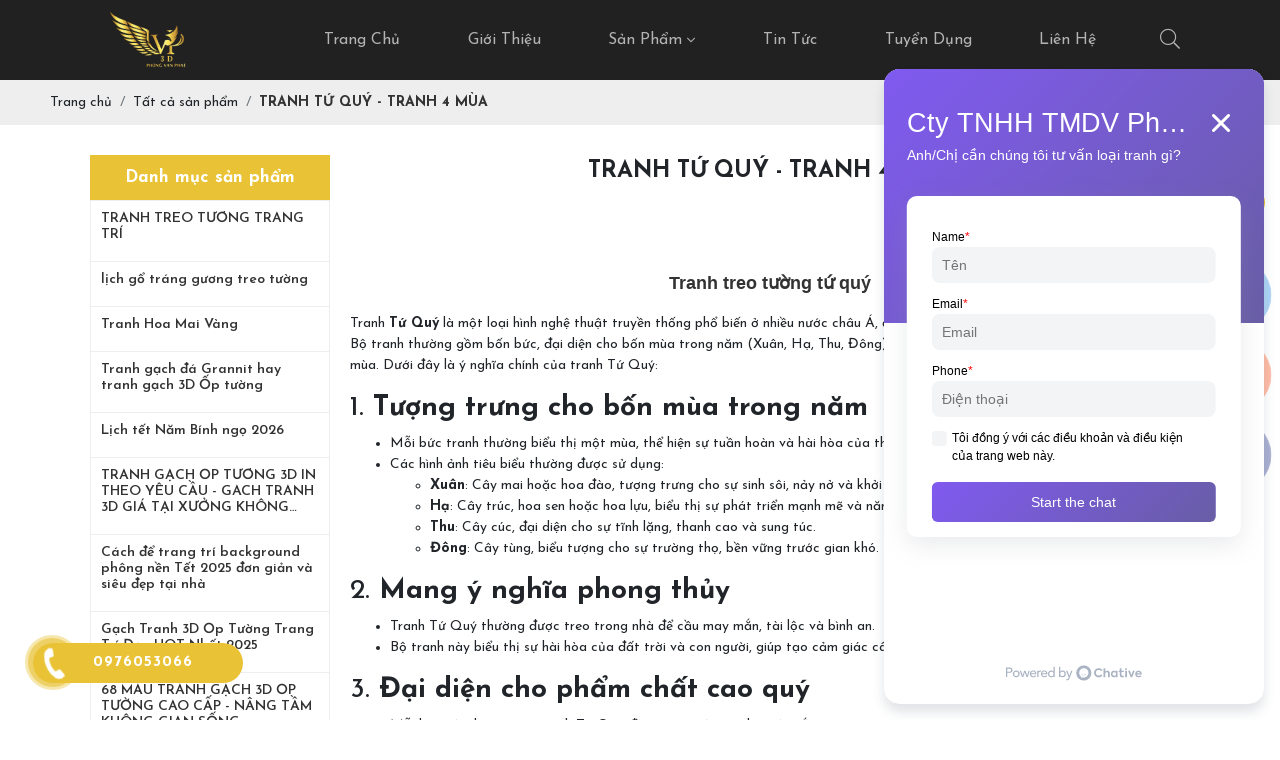

--- FILE ---
content_type: text/html; charset=UTF-8
request_url: https://tranh3dmiennam.com/tranh-tu-quy
body_size: 12811
content:
<!DOCTYPE html>
<html lang="vi">
<head>
    <!-- Basehref -->
<base href="https://tranh3dmiennam.com/"/>

<!-- UTF-8 -->
<meta http-equiv="Content-Type" content="text/html; charset=utf-8" />

<!-- Title, Keywords, Description -->
<title>Tranh tứ quý - Tranh phong thuỷ 4 mùa </title>
<meta name="keywords" content="#tranhtuquy #tranhbonmua #tranhxuanhathudong #tranhtreotuong #maitruccuctung"/>
<meta name="description" content=" Tranh Tứ quý là bộ tranh gồm 4 bức tranh tượng trưng cho 4 mùa: Xuân – Hạ – Thu – Đông. Mỗi bức tranh là một loài cây, hoa quý đại diện cho một mùa của năm."/>

<!-- Robots -->
<meta name="robots" content="index,follow" />

<!-- Favicon -->
<link href="upload/photo/images-removebg-preview-1831.png" rel="shortcut icon" type="image/x-icon" />

<!-- Webmaster Tool -->
<script src="https://messenger.svc.chative.io/static/v1.0/channels/s587a7ba0-6996-459f-ac81-04c533de3c36/messenger.js?mode=livechat" defer="defer"></script>
<!-- GEO -->
<meta name="geo.region" content="VN" />
<meta name="geo.placename" content="Hồ Chí Minh" />
<meta name="geo.position" content="10.823099;106.629664" />
<meta name="ICBM" content="10.823099, 106.629664" />

<!-- Author - Copyright -->
<meta name='revisit-after' content='1 days' />
<meta name="author" content="Công ty TNHH SX TM DV Phong Vạn Phát" />
<meta name="copyright" content="Công ty TNHH SX TM DV Phong Vạn Phát - [3dvanphat@gmail.com]" />

<!-- Facebook -->
<meta property="og:type" content="object" />
<meta property="og:site_name" content="Công ty TNHH SX TM DV Phong Vạn Phát" />
<meta property="og:title" content="Tranh tứ quý - Tranh phong thuỷ 4 mùa " />
<meta property="og:description" content=" Tranh Tứ quý là bộ tranh gồm 4 bức tranh tượng trưng cho 4 mùa: Xuân – Hạ – Thu – Đông. Mỗi bức tranh là một loài cây, hoa quý đại diện cho một mùa của năm." />
<meta property="og:url" content="https://tranh3dmiennam.com/tranh-tu-quy" />
<meta property="og:image" content="https://tranh3dmiennam.com/thumbs/964x759x2/upload/product/csf10-9743.jpg" />
<meta property="og:image:alt" content="Tranh tứ quý - Tranh phong thuỷ 4 mùa " />
<meta property="og:image:type" content="image/jpeg" />
<meta property="og:image:width" content="964" />
<meta property="og:image:height" content="759" />

<!-- Twitter -->
<meta name="twitter:card" content="summary_large_image" />
<meta name="twitter:site" content="3dvanphat@gmail.com" />
<meta name="twitter:creator" content="Công ty TNHH SX TM DV Phong Vạn Phát" />
<meta property="og:url" content="https://tranh3dmiennam.com/tranh-tu-quy" />
<meta property="og:title" content="Tranh tứ quý - Tranh phong thuỷ 4 mùa " />
<meta property="og:description" content=" Tranh Tứ quý là bộ tranh gồm 4 bức tranh tượng trưng cho 4 mùa: Xuân – Hạ – Thu – Đông. Mỗi bức tranh là một loài cây, hoa quý đại diện cho một mùa của năm." />
<meta property="og:image" content="https://tranh3dmiennam.com/thumbs/964x759x2/upload/product/csf10-9743.jpg" />

<!-- Canonical -->
<link rel="canonical" href="https://tranh3dmiennam.com/tranh-tu-quy" />

<!-- Chống đổi màu trên IOS -->
<meta name="format-detection" content="telephone=no">

<!-- Viewport -->
<meta name="viewport" content="width=device-width, initial-scale=1.0, user-scalable=no">    <link rel="preconnect" href="https://fonts.googleapis.com">
<link rel="preconnect" href="https://fonts.gstatic.com" crossorigin>
<link href="https://fonts.googleapis.com/css2?family=Montserrat:wght@400;700&display=swap" rel="stylesheet">
<link href="https://fonts.googleapis.com/css2?family=Josefin+Sans:ital,wght@0,100;0,200;0,300;0,400;0,500;0,600;0,700;1,100;1,200;1,300;1,400;1,500;1,600;1,700&display=swap" rel="stylesheet">
<!-- Css Files -->
<link href="./assets/css/animate.min.css?v=AKSZ9J1M1o" rel="stylesheet">
<link href="./assets/bootstrap/bootstrap.css?v=19lz88Kyf" rel="stylesheet">
<link href="./assets/fontawesome512/all.css?v=1HgCvWLvO" rel="stylesheet">
<link href="./assets/css/fonts.css?v=qKE0wSaaw" rel="stylesheet">
<link href="./assets/mmenu/mmenu.css?v=wTCUNU3btW" rel="stylesheet">
<link href="./assets/fancybox3/jquery.fancybox.css?v=MlM1fei5pj" rel="stylesheet">
<link href="./assets/fancybox3/jquery.fancybox.style.css?v=Y0yY2Nvwv2" rel="stylesheet">
<link href="./assets/login/login.css?v=9b4tvcvHws" rel="stylesheet">
<link href="./assets/css/cart.css?v=mazlPoixlb" rel="stylesheet">
<link href="./assets/photobox/photobox.css?v=ldvbgTdTVo" rel="stylesheet">
<link href="./assets/slick/slick.css?v=NyA1QETtQv" rel="stylesheet">
<link href="./assets/slick/slick-theme.css?v=SwgXsQIzxL" rel="stylesheet">
<link href="./assets/slick/slick-style.css?v=alccgn0e7R" rel="stylesheet">
<link href="./assets/simplyscroll/jquery.simplyscroll.css?v=SSb1mAzOy3" rel="stylesheet">
<link href="./assets/simplyscroll/jquery.simplyscroll-style.css?v=gAE7L8wd88" rel="stylesheet">
<link href="./assets/fotorama/fotorama.css?v=cB1tmO6je5" rel="stylesheet">
<link href="./assets/fotorama/fotorama-style.css?v=s2lFLugTle" rel="stylesheet">
<link href="./assets/magiczoomplus/magiczoomplus.css?v=WNgQENiE9" rel="stylesheet">
<link href="./assets/owlcarousel2/owl.carousel.css?v=OoSz5Tstg" rel="stylesheet">
<link href="./assets/owlcarousel2/owl.theme.default.css?v=g0a2gaGyd0" rel="stylesheet">
<link href="./assets/sweetalert2/sweetalert2.min.css?v=ebYJwgWCFo" rel="stylesheet">
<link href="./assets/css/style_video.css?v=BEJ1Yjjitd" rel="stylesheet">
<link href="./assets/css/style.css?v=DYMME6Iwh" rel="stylesheet">
<!-- Background -->

<!-- Js Google Analytic -->
<!-- Js Head -->
<!-- Google Tag Manager -->
<script>(function(w,d,s,l,i){w[l]=w[l]||[];w[l].push({'gtm.start':
new Date().getTime(),event:'gtm.js'});var f=d.getElementsByTagName(s)[0],
j=d.createElement(s),dl=l!='dataLayer'?'&l='+l:'';j.async=true;j.src=
'https://www.googletagmanager.com/gtm.js?id='+i+dl;f.parentNode.insertBefore(j,f);
})(window,document,'script','dataLayer','GTM-NXLWK66');</script>
<!-- End Google Tag Manager -->


<meta name="google-site-verification" content="Qdn_cG2UFD3X3tYKzyi3CTPqmQd4hlYkowY3UpbWtwA" /></head>
<body>
    <ul class="h-card hidden">
    <li class="h-fn fn">Công ty TNHH SX TM DV Phong Vạn Phát</li>
    <li class="h-org org">Công ty TNHH SX TM DV Phong Vạn Phát</li>
    <li class="h-tel tel">0976053066</li>
    <li><a class="u-url ul" href="https://tranh3dmiennam.com/">https://tranh3dmiennam.com/</a></li>
</ul>
<h1 class="hidden-seoh">TRANH TỨ QUÝ - TRANH 4 MÙA </h1><div class="menu">
    <div class="wrap-content d-flex align-items-center justify-content-between">
        <a class="logo-header" href="">
            <img onerror="this.src='thumbs/120x80x2/assets/images/noimage.png';" src="thumbs/120x80x2/upload/photo/images-removebg-preview-2937.png"/>
        </a>
       <ul class="d-flex align-items-center justify-content-between r__mm">
            <li><a class="transition " href=""><span>Trang chủ</span></a></li>
            <li><a class="transition " href="gioi-thieu"><span>Giới thiệu</span></a></li>
            <li class="mega__mm">
                <a class="transition active" href="san-pham"><span>Sản phẩm <i class="fal fa-angle-down"></i></span></a>
                                    <ul>
                                                    <li>
                                <a class="transition" title="TRANH TREO TƯỜNG TRANG TRÍ " href="tranh-treo-tuong-trang-tri"><span>TRANH TREO TƯỜNG TRANG TRÍ </span></a>
                            </li>
                                                    <li>
                                <a class="transition" title="lịch gổ tráng gương treo tường " href="lich-go-trang-guong-treo-tuong"><span>lịch gổ tráng gương treo tường </span></a>
                            </li>
                                                    <li>
                                <a class="transition" title="Tranh Hoa Mai Vàng " href="tranh-hoa-mai-vang"><span>Tranh Hoa Mai Vàng </span></a>
                            </li>
                                                    <li>
                                <a class="transition" title="Tranh gạch đá Grannit hay tranh gạch 3D Ốp tường" href="tranh-gach-da-grannit-hay-tranh-gach-3d-op-tuong"><span>Tranh gạch đá Grannit hay tranh gạch 3D Ốp tường</span></a>
                            </li>
                                                    <li>
                                <a class="transition" title="Lịch tết Năm Bính ngọ 2026" href="lich-tet-nam-binh-ngo-2026"><span>Lịch tết Năm Bính ngọ 2026</span></a>
                            </li>
                                                    <li>
                                <a class="transition" title="TRANH GẠCH ỐP TƯỜNG 3D IN THEO YÊU CẦU - GACH TRANH 3D GIÁ TẠI XƯỞNG KHÔNG TRUNG GIAN " href="tranh-gach-op-tuong-3d-in-theo-yeu-cau-gach-tranh-3d-gia-tai-xuong"><span>TRANH GẠCH ỐP TƯỜNG 3D IN THEO YÊU CẦU - GACH TRANH 3D GIÁ TẠI XƯỞNG KHÔNG TRUNG GIAN </span></a>
                            </li>
                                                    <li>
                                <a class="transition" title="Cách để trang trí background phông nền Tết 2025 đơn giản và siêu đẹp tại nhà" href="cach-de-trang-tri-background-phong-nen-tet-2025-don-gian-va-sieu-dep-tai-nha"><span>Cách để trang trí background phông nền Tết 2025 đơn giản và siêu đẹp tại nhà</span></a>
                            </li>
                                                    <li>
                                <a class="transition" title="Gạch Tranh 3D Ốp Tường Trang Trí Đẹp HOT Nhất 2025" href="gach-tranh-3d-op-tuong-trang-tri-dep-hot-nhat-2025"><span>Gạch Tranh 3D Ốp Tường Trang Trí Đẹp HOT Nhất 2025</span></a>
                            </li>
                                                    <li>
                                <a class="transition" title="68 MẨU TRANH GẠCH 3D ỐP TƯỜNG CAO CẤP - NÂNG TẦM KHÔNG GIAN SỐNG " href="68-mau-tranh-gach-3d-op-tuong-cao-cap-nang-tam-khong-gian-song"><span>68 MẨU TRANH GẠCH 3D ỐP TƯỜNG CAO CẤP - NÂNG TẦM KHÔNG GIAN SỐNG </span></a>
                            </li>
                                                    <li>
                                <a class="transition" title="PHÔNG NỀN TRANG TRÍ TẾT " href="phong-nen-trang-tri-tet"><span>PHÔNG NỀN TRANG TRÍ TẾT </span></a>
                            </li>
                                                    <li>
                                <a class="transition" title="Lịch tết Năm bính ngọ 2026 - lịch tết Cty Phong Vạn Phát " href="lich-tet-at-ty-2026-lich-tet-cty-phong-van-phat"><span>Lịch tết Năm bính ngọ 2026 - lịch tết Cty Phong Vạn Phát </span></a>
                            </li>
                                                    <li>
                                <a class="transition" title="Tranh che hôp điện - Tranh che cầu dao điện " href="tranh-che-hop-dien-tranh-che-cau-dao-dien"><span>Tranh che hôp điện - Tranh che cầu dao điện </span></a>
                            </li>
                                                    <li>
                                <a class="transition" title="KÍNH GHÉP AN TOÀN HAI LỚP – KÍNH GHÉP NHIỆT IN TRANH 3D – KÍNH GHÉP HOA VĂN HAI LỚP – KÍNH GHÉP LỤA" href="kinh-ghep-an-toan-hai-lop-kinh-ghep-nhiet-in-tranh-3d-kinh-ghep-hoa-van-hai-lop-kinh-ghep-lua"><span>KÍNH GHÉP AN TOÀN HAI LỚP – KÍNH GHÉP NHIỆT IN TRANH 3D – KÍNH GHÉP HOA VĂN HAI LỚP – KÍNH GHÉP LỤA</span></a>
                            </li>
                                                    <li>
                                <a class="transition" title="10 Mẫu tranh gạch 3d phong cảnh ốp tường phòng khách đẹp giá rẻ" href="10-mau-tranh-gach-3d-phong-canh-op-tuong-phong-khach-dep-gia-re"><span>10 Mẫu tranh gạch 3d phong cảnh ốp tường phòng khách đẹp giá rẻ</span></a>
                            </li>
                                                    <li>
                                <a class="transition" title="Tranh treo tường hoa Hồng" href="tranh-treo-tuong-hoa-hong"><span>Tranh treo tường hoa Hồng</span></a>
                            </li>
                                                    <li>
                                <a class="transition" title="Lịch tết tài lộc " href="lich-tet-tai-loc"><span>Lịch tết tài lộc </span></a>
                            </li>
                                                    <li>
                                <a class="transition" title="In tranh gạch 3d, gạch ốp tường 3d, in gạch men theo yêu cầu" href="in-tranh-gach-3d-gach-op-tuong-3d-in-gach-men-theo-yeu-cau"><span>In tranh gạch 3d, gạch ốp tường 3d, in gạch men theo yêu cầu</span></a>
                            </li>
                                                    <li>
                                <a class="transition" title="Tranh Đồng Hồ Treo Tường Cách Điệu: Một Tác Phẩm Nghệ Thuật Trong Trang Trí Nội Thất Hiện Đại" href="tranh-dong-ho-treo-tuong-cach-dieu-mot-tac-pham-nghe-thuat-trong-trang-tri-noi-that"><span>Tranh Đồng Hồ Treo Tường Cách Điệu: Một Tác Phẩm Nghệ Thuật Trong Trang Trí Nội Thất Hiện Đại</span></a>
                            </li>
                                                    <li>
                                <a class="transition" title="Lịch tết 2026 - Tranh lịch treo tường theo yêu cầu " href="lich-tet-2025-tranh-lich-treo-tuong-theo-yeu-cau"><span>Lịch tết 2026 - Tranh lịch treo tường theo yêu cầu </span></a>
                            </li>
                                                    <li>
                                <a class="transition" title="TOP ĐẦU NHỮNG MẪU TRANH TREO TƯỜNG PHONG CẢNH THIÊN NHIÊN " href="top-dau-nhung-mau-tranh-treo-tuong-phong-canh-thien-nhien"><span>TOP ĐẦU NHỮNG MẪU TRANH TREO TƯỜNG PHONG CẢNH THIÊN NHIÊN </span></a>
                            </li>
                                                    <li>
                                <a class="transition" title="SAle Sale !!!!!  Đồng hồ treo tường, tranh  kết hợp đồng hồ tráng gương" href="dong-ho-treo-tuong-tranh-ket-hop-dong-ho-trang-guong-giam-gia-manh"><span>SAle Sale !!!!!  Đồng hồ treo tường, tranh  kết hợp đồng hồ tráng gương</span></a>
                            </li>
                                                    <li>
                                <a class="transition" title="Tranh trang trí phòng ăn - Tranh treo Nhà bếp" href="tranh-trang-tri-phong-an-tranh-treo-nha-bep"><span>Tranh trang trí phòng ăn - Tranh treo Nhà bếp</span></a>
                            </li>
                                                    <li>
                                <a class="transition" title="Tranh làng quê Mùa gặt lúa - Tranh quê hương " href="tranh-lang-que-mua-gat-lua"><span>Tranh làng quê Mùa gặt lúa - Tranh quê hương </span></a>
                            </li>
                                                    <li>
                                <a class="transition" title="Tranh trang trí quán cà phê - Phòng Trà " href="tranh-trang-tri-quan-ca-phe-phong-tra"><span>Tranh trang trí quán cà phê - Phòng Trà </span></a>
                            </li>
                                                    <li>
                                <a class="transition" title="KÍNH 3D ỐP BẾP GIÁ RẺ - LẮP ĐẶT HOÀN THIỆN " href="kinh-bep-in-tranh-3d"><span>KÍNH 3D ỐP BẾP GIÁ RẺ - LẮP ĐẶT HOÀN THIỆN </span></a>
                            </li>
                                                    <li>
                                <a class="transition" title="TRANH GẠCH 3D CON HỔ - TRANH PHONG THUỶ" href="tranh-gach-3d-con-ho-tranh-phong-thuy"><span>TRANH GẠCH 3D CON HỔ - TRANH PHONG THUỶ</span></a>
                            </li>
                                                    <li>
                                <a class="transition" title="Đồng hồ treo tường in tranh 3D" href="dong-ho-treo-tuong-in-tranh-3d"><span>Đồng hồ treo tường in tranh 3D</span></a>
                            </li>
                                                    <li>
                                <a class="transition" title="Tranh động lực treo văn phòng cty hay treo phòng làm việc phòng học " href="tranh-van-phong"><span>Tranh động lực treo văn phòng cty hay treo phòng làm việc phòng học </span></a>
                            </li>
                                                    <li>
                                <a class="transition" title="Tranh 3d Chim công - Tranh treo tường" href="tranh-3d-chim-cong-tranh-treo-tuong"><span>Tranh 3d Chim công - Tranh treo tường</span></a>
                            </li>
                                                    <li>
                                <a class="transition" title="TRANH TỨ QUÝ - TRANH 4 MÙA " href="tranh-tu-quy"><span>TRANH TỨ QUÝ - TRANH 4 MÙA </span></a>
                            </li>
                                                    <li>
                                <a class="transition" title="PHONG CẢNH BIỂN - ĐẠI DƯƠNG" href="phong-canh-bien-dai-duong"><span>PHONG CẢNH BIỂN - ĐẠI DƯƠNG</span></a>
                            </li>
                                                    <li>
                                <a class="transition" title="Sapa - Một Thiên Đường Của Cảnh Đẹp Tây Bắc Việt Nam" href="phong-canh-que-huong-viet-nam"><span>Sapa - Một Thiên Đường Của Cảnh Đẹp Tây Bắc Việt Nam</span></a>
                            </li>
                                                    <li>
                                <a class="transition" title="TRANH THUẬN BUỒM XUÔI GIÓ - TRANH THUYỀN BUỒM" href="tranh-thuan-buom-xuoi-gio-tranh-thuyen-buom"><span>TRANH THUẬN BUỒM XUÔI GIÓ - TRANH THUYỀN BUỒM</span></a>
                            </li>
                                                    <li>
                                <a class="transition" title="TRANH MÃ ĐÁO THÀNH CÔNG - TRANH TỨ MÃ NAN TRUY" href="tranh-ma-dao-thanh-cong-tranh-con-ngua"><span>TRANH MÃ ĐÁO THÀNH CÔNG - TRANH TỨ MÃ NAN TRUY</span></a>
                            </li>
                                                    <li>
                                <a class="transition" title="Tranh phong thuỷ 3D khổ đứng" href="tranh-phong-thuy-3d-kho-dung"><span>Tranh phong thuỷ 3D khổ đứng</span></a>
                            </li>
                                                    <li>
                                <a class="transition" title="Tranh hoa sen  - Biểu tượng của sự thanh tịnh và sự nở rộ" href="tranh-hoa-sen-bieu-tuong-cua-su-thanh-tinh-va-su-no-ro"><span>Tranh hoa sen  - Biểu tượng của sự thanh tịnh và sự nở rộ</span></a>
                            </li>
                                                    <li>
                                <a class="transition" title="TRANH SPA - NAIL" href="tranh-spa-nail"><span>TRANH SPA - NAIL</span></a>
                            </li>
                                                    <li>
                                <a class="transition" title="TRANH CHỬ THƯ PHÁP - TRANH 3D" href="tranh-chu-thu-phap-tranh-3d"><span>TRANH CHỬ THƯ PHÁP - TRANH 3D</span></a>
                            </li>
                                                    <li>
                                <a class="transition" title="TRANH PHẬT GIÁO " href="tranh-phat-giao"><span>TRANH PHẬT GIÁO </span></a>
                            </li>
                                                    <li>
                                <a class="transition" title="Tranh 3d công giáo " href="tranh-3d-cong-giao"><span>Tranh 3d công giáo </span></a>
                            </li>
                                                    <li>
                                <a class="transition" title="TRANH KÍNH 3D NGHỆ THUẬT" href="tranh-phong-thuy-3d-kho-ngang"><span>TRANH KÍNH 3D NGHỆ THUẬT</span></a>
                            </li>
                                                    <li>
                                <a class="transition" title="79 MẪU TRANH GẠCH 3D PHONG THỦY PHÁT TÀI PHÁT LỘC NĂM 2023" href="79-mau-tranh-gach-3d-phong-thuy-phat-tai-phat-loc-nam-2023"><span>79 MẪU TRANH GẠCH 3D PHONG THỦY PHÁT TÀI PHÁT LỘC NĂM 2023</span></a>
                            </li>
                                                    <li>
                                <a class="transition" title="Tranh dán tường 3d - Giấy dán tường hàn Quốc" href="tranh-dan-tuong-3d-giay-dan-tuong-han-quoc"><span>Tranh dán tường 3d - Giấy dán tường hàn Quốc</span></a>
                            </li>
                                                    <li>
                                <a class="transition" title="TRANH KÍNH - TRANH GẠCH HOA MAI VÀNG VÀ KÍNH BẾP IN TRANH 3D " href="hoa-mai-vang-cay-bonsai"><span>TRANH KÍNH - TRANH GẠCH HOA MAI VÀNG VÀ KÍNH BẾP IN TRANH 3D </span></a>
                            </li>
                                            </ul>
                            </li>
            <li>
                <a class="transition " href="tin-tuc"><span>Tin tức</span></a>
            </li>
            <li><a class="transition " href="tuyen-dung"><span>Tuyển dụng</span></a></li>
            <li><a class="transition " href="lien-he"><span>Liên hệ</span></a></li>
            <li>
                <div class="search-dk">
                    <p class="icon-search transition"><i class="fal fa-search"></i></p>
                    <div class="search-grid w-clear">
                        <input type="text" name="keyword" id="keyword" placeholder="Nhập từ khóa cần tìm..." onkeypress="doEnter(event,'keyword');"/>
                        <p onclick="onSearch('keyword');"><i class="fal fa-search"></i></p>
                    </div>
                </div>
            </li>
        </ul>
    </div>
</div><div id="menu_mobi" class="fixmb">
    <div class="header_mobi">
        <a href="#menu_mobi" class="btn_hamber menu-mobile">
            <p class="nav-click"><span class="line"></span></p>
        </a>
        <div class="logos-menu__mm">
           <a href=""><img onerror="this.src='thumbs/120x80x2/assets/images/noimage.png';" src="thumbs/120x80x2/upload/photo/images-removebg-preview-2937.png"/></a>
        </div>
        <div class="search-res">
            <p class="icon-search transition"><i class="fal fa-search"></i></p>
            <div class="search-grid w-clear">
                <input type="text" name="keyword2" id="keyword2" placeholder="Nhập từ khóa cần tìm..." onkeypress="doEnter(event,'keyword2');"/>
                <p onclick="onSearch('keyword2');"><i class="fal fa-search"></i></p>
            </div>
        </div>
    </div>
</div>
<div class="opacity-menu"></div>
<div class="header-left-fixwidth">
    <span class="closed-mm"><i class="fal fa-times"></i></span>
    <div class="section wrap-header">
        <div class="logos-menu">
           <a class="logo-mb" href=""><img onerror="this.src='thumbs/120x80x2/assets/images/noimage.png';" src="thumbs/120x80x2/upload/photo/images-removebg-preview-2937.png"/></a>
        </div>
        <div class="nav-menu margin-top-10 padding-bottom-40">
            <ul>

                <li class="nav-item"><a class="transition " href=""><span>Trang chủ</span></a></li>
                <li><a class="transition " href="gioi-thieu"><span>Giới thiệu</span></a></li>
                <li class="nav-item">
                    <a class="transition active" href="san-pham"><span>Sản phẩm</span></a>
                                            <span class="btn-dropdown-menu"><i class="fas fa-chevron-right"></i></span>
                        <ul class="sub-menu none level0">
                                                    <li>
                                <a class="transition" href="tranh-treo-tuong-trang-tri"><span>TRANH TREO TƯỜNG TRANG TRÍ </span></a>
                                                            </li>
                                                    <li>
                                <a class="transition" href="lich-go-trang-guong-treo-tuong"><span>lịch gổ tráng gương treo tường </span></a>
                                                            </li>
                                                    <li>
                                <a class="transition" href="tranh-hoa-mai-vang"><span>Tranh Hoa Mai Vàng </span></a>
                                                            </li>
                                                    <li>
                                <a class="transition" href="tranh-gach-da-grannit-hay-tranh-gach-3d-op-tuong"><span>Tranh gạch đá Grannit hay tranh gạch 3D Ốp tường</span></a>
                                                            </li>
                                                    <li>
                                <a class="transition" href="lich-tet-nam-binh-ngo-2026"><span>Lịch tết Năm Bính ngọ 2026</span></a>
                                                            </li>
                                                    <li>
                                <a class="transition" href="tranh-gach-op-tuong-3d-in-theo-yeu-cau-gach-tranh-3d-gia-tai-xuong"><span>TRANH GẠCH ỐP TƯỜNG 3D IN THEO YÊU CẦU - GACH TRANH 3D GIÁ TẠI XƯỞNG KHÔNG TRUNG GIAN </span></a>
                                                            </li>
                                                    <li>
                                <a class="transition" href="cach-de-trang-tri-background-phong-nen-tet-2025-don-gian-va-sieu-dep-tai-nha"><span>Cách để trang trí background phông nền Tết 2025 đơn giản và siêu đẹp tại nhà</span></a>
                                                            </li>
                                                    <li>
                                <a class="transition" href="gach-tranh-3d-op-tuong-trang-tri-dep-hot-nhat-2025"><span>Gạch Tranh 3D Ốp Tường Trang Trí Đẹp HOT Nhất 2025</span></a>
                                                            </li>
                                                    <li>
                                <a class="transition" href="68-mau-tranh-gach-3d-op-tuong-cao-cap-nang-tam-khong-gian-song"><span>68 MẨU TRANH GẠCH 3D ỐP TƯỜNG CAO CẤP - NÂNG TẦM KHÔNG GIAN SỐNG </span></a>
                                                            </li>
                                                    <li>
                                <a class="transition" href="phong-nen-trang-tri-tet"><span>PHÔNG NỀN TRANG TRÍ TẾT </span></a>
                                                            </li>
                                                    <li>
                                <a class="transition" href="lich-tet-at-ty-2026-lich-tet-cty-phong-van-phat"><span>Lịch tết Năm bính ngọ 2026 - lịch tết Cty Phong Vạn Phát </span></a>
                                                            </li>
                                                    <li>
                                <a class="transition" href="tranh-che-hop-dien-tranh-che-cau-dao-dien"><span>Tranh che hôp điện - Tranh che cầu dao điện </span></a>
                                                            </li>
                                                    <li>
                                <a class="transition" href="kinh-ghep-an-toan-hai-lop-kinh-ghep-nhiet-in-tranh-3d-kinh-ghep-hoa-van-hai-lop-kinh-ghep-lua"><span>KÍNH GHÉP AN TOÀN HAI LỚP – KÍNH GHÉP NHIỆT IN TRANH 3D – KÍNH GHÉP HOA VĂN HAI LỚP – KÍNH GHÉP LỤA</span></a>
                                                            </li>
                                                    <li>
                                <a class="transition" href="10-mau-tranh-gach-3d-phong-canh-op-tuong-phong-khach-dep-gia-re"><span>10 Mẫu tranh gạch 3d phong cảnh ốp tường phòng khách đẹp giá rẻ</span></a>
                                                            </li>
                                                    <li>
                                <a class="transition" href="tranh-treo-tuong-hoa-hong"><span>Tranh treo tường hoa Hồng</span></a>
                                                            </li>
                                                    <li>
                                <a class="transition" href="lich-tet-tai-loc"><span>Lịch tết tài lộc </span></a>
                                                            </li>
                                                    <li>
                                <a class="transition" href="in-tranh-gach-3d-gach-op-tuong-3d-in-gach-men-theo-yeu-cau"><span>In tranh gạch 3d, gạch ốp tường 3d, in gạch men theo yêu cầu</span></a>
                                                            </li>
                                                    <li>
                                <a class="transition" href="tranh-dong-ho-treo-tuong-cach-dieu-mot-tac-pham-nghe-thuat-trong-trang-tri-noi-that"><span>Tranh Đồng Hồ Treo Tường Cách Điệu: Một Tác Phẩm Nghệ Thuật Trong Trang Trí Nội Thất Hiện Đại</span></a>
                                                            </li>
                                                    <li>
                                <a class="transition" href="lich-tet-2025-tranh-lich-treo-tuong-theo-yeu-cau"><span>Lịch tết 2026 - Tranh lịch treo tường theo yêu cầu </span></a>
                                                            </li>
                                                    <li>
                                <a class="transition" href="top-dau-nhung-mau-tranh-treo-tuong-phong-canh-thien-nhien"><span>TOP ĐẦU NHỮNG MẪU TRANH TREO TƯỜNG PHONG CẢNH THIÊN NHIÊN </span></a>
                                                            </li>
                                                    <li>
                                <a class="transition" href="dong-ho-treo-tuong-tranh-ket-hop-dong-ho-trang-guong-giam-gia-manh"><span>SAle Sale !!!!!  Đồng hồ treo tường, tranh  kết hợp đồng hồ tráng gương</span></a>
                                                            </li>
                                                    <li>
                                <a class="transition" href="tranh-trang-tri-phong-an-tranh-treo-nha-bep"><span>Tranh trang trí phòng ăn - Tranh treo Nhà bếp</span></a>
                                                            </li>
                                                    <li>
                                <a class="transition" href="tranh-lang-que-mua-gat-lua"><span>Tranh làng quê Mùa gặt lúa - Tranh quê hương </span></a>
                                                            </li>
                                                    <li>
                                <a class="transition" href="tranh-trang-tri-quan-ca-phe-phong-tra"><span>Tranh trang trí quán cà phê - Phòng Trà </span></a>
                                                            </li>
                                                    <li>
                                <a class="transition" href="kinh-bep-in-tranh-3d"><span>KÍNH 3D ỐP BẾP GIÁ RẺ - LẮP ĐẶT HOÀN THIỆN </span></a>
                                                            </li>
                                                    <li>
                                <a class="transition" href="tranh-gach-3d-con-ho-tranh-phong-thuy"><span>TRANH GẠCH 3D CON HỔ - TRANH PHONG THUỶ</span></a>
                                                            </li>
                                                    <li>
                                <a class="transition" href="dong-ho-treo-tuong-in-tranh-3d"><span>Đồng hồ treo tường in tranh 3D</span></a>
                                                            </li>
                                                    <li>
                                <a class="transition" href="tranh-van-phong"><span>Tranh động lực treo văn phòng cty hay treo phòng làm việc phòng học </span></a>
                                                            </li>
                                                    <li>
                                <a class="transition" href="tranh-3d-chim-cong-tranh-treo-tuong"><span>Tranh 3d Chim công - Tranh treo tường</span></a>
                                                            </li>
                                                    <li>
                                <a class="transition" href="tranh-tu-quy"><span>TRANH TỨ QUÝ - TRANH 4 MÙA </span></a>
                                                            </li>
                                                    <li>
                                <a class="transition" href="phong-canh-bien-dai-duong"><span>PHONG CẢNH BIỂN - ĐẠI DƯƠNG</span></a>
                                                            </li>
                                                    <li>
                                <a class="transition" href="phong-canh-que-huong-viet-nam"><span>Sapa - Một Thiên Đường Của Cảnh Đẹp Tây Bắc Việt Nam</span></a>
                                                            </li>
                                                    <li>
                                <a class="transition" href="tranh-thuan-buom-xuoi-gio-tranh-thuyen-buom"><span>TRANH THUẬN BUỒM XUÔI GIÓ - TRANH THUYỀN BUỒM</span></a>
                                                            </li>
                                                    <li>
                                <a class="transition" href="tranh-ma-dao-thanh-cong-tranh-con-ngua"><span>TRANH MÃ ĐÁO THÀNH CÔNG - TRANH TỨ MÃ NAN TRUY</span></a>
                                                            </li>
                                                    <li>
                                <a class="transition" href="tranh-phong-thuy-3d-kho-dung"><span>Tranh phong thuỷ 3D khổ đứng</span></a>
                                                            </li>
                                                    <li>
                                <a class="transition" href="tranh-hoa-sen-bieu-tuong-cua-su-thanh-tinh-va-su-no-ro"><span>Tranh hoa sen  - Biểu tượng của sự thanh tịnh và sự nở rộ</span></a>
                                                            </li>
                                                    <li>
                                <a class="transition" href="tranh-spa-nail"><span>TRANH SPA - NAIL</span></a>
                                                            </li>
                                                    <li>
                                <a class="transition" href="tranh-chu-thu-phap-tranh-3d"><span>TRANH CHỬ THƯ PHÁP - TRANH 3D</span></a>
                                                            </li>
                                                    <li>
                                <a class="transition" href="tranh-phat-giao"><span>TRANH PHẬT GIÁO </span></a>
                                                            </li>
                                                    <li>
                                <a class="transition" href="tranh-3d-cong-giao"><span>Tranh 3d công giáo </span></a>
                                                            </li>
                                                    <li>
                                <a class="transition" href="tranh-phong-thuy-3d-kho-ngang"><span>TRANH KÍNH 3D NGHỆ THUẬT</span></a>
                                                            </li>
                                                    <li>
                                <a class="transition" href="79-mau-tranh-gach-3d-phong-thuy-phat-tai-phat-loc-nam-2023"><span>79 MẪU TRANH GẠCH 3D PHONG THỦY PHÁT TÀI PHÁT LỘC NĂM 2023</span></a>
                                                            </li>
                                                    <li>
                                <a class="transition" href="tranh-dan-tuong-3d-giay-dan-tuong-han-quoc"><span>Tranh dán tường 3d - Giấy dán tường hàn Quốc</span></a>
                                                            </li>
                                                    <li>
                                <a class="transition" href="hoa-mai-vang-cay-bonsai"><span>TRANH KÍNH - TRANH GẠCH HOA MAI VÀNG VÀ KÍNH BẾP IN TRANH 3D </span></a>
                                                            </li>
                                                </ul>
                                    </li>
                <li class="nav-item">
                    <a class="transition " href="tin-tuc"><span>Tin tức</span></a>
                </li>
                <li class="nav-item"><a class="transition " href="tuyen-dung"><span>Tuyển dụng</span></a></li>
                <li class="nav-item"><a class="transition " href="lien-he"><span>Liên hệ</span></a></li>
               
            </ul>
        </div>
    </div>
</div><div class="breadCrumbs"><div class="wrap-content"><ol class="breadcrumb"><li class="breadcrumb-item"><a class="text-decoration-none" href="https://tranh3dmiennam.com/"><span>Trang chủ</span></a></li><li class="breadcrumb-item "><a class="text-decoration-none" href="https://tranh3dmiennam.com/san-pham"><span>Tất cả sản phẩm</span></a></li><li class="breadcrumb-item active"><a class="text-decoration-none" href="https://tranh3dmiennam.com/tranh-tu-quy"><span>TRANH TỨ QUÝ - TRANH 4 MÙA </span></a></li></ol><script type="application/ld+json">{"@context": "https://schema.org","@type": "BreadcrumbList","itemListElement": [{"@type":"ListItem","position":1,"name":"T\u1ea5t c\u1ea3 s\u1ea3n ph\u1ea9m","item":"https:\/\/tranh3dmiennam.com\/san-pham"},{"@type":"ListItem","position":2,"name":"TRANH T\u1ee8 QU\u00dd - TRANH 4 M\u00d9A ","item":"https:\/\/tranh3dmiennam.com\/tranh-tu-quy"}]}</script></div></div>    <div class="wrap_background"><div class="wrap-content">
    <div class="d-flex flex-wrap justify-content-between">
        <div class="l__detail">
            <div class="inner__left">
	<div class="box__left">
		<div class="tit-left">Danh mục sản phẩm</div>
		<div class="list__left">
							<a href="tranh-treo-tuong-trang-tri" class="i__left">
					<h3 class="text-split">TRANH TREO TƯỜNG TRANG TRÍ </h3>
				</a>
							<a href="lich-go-trang-guong-treo-tuong" class="i__left">
					<h3 class="text-split">lịch gổ tráng gương treo tường </h3>
				</a>
							<a href="tranh-hoa-mai-vang" class="i__left">
					<h3 class="text-split">Tranh Hoa Mai Vàng </h3>
				</a>
							<a href="tranh-gach-da-grannit-hay-tranh-gach-3d-op-tuong" class="i__left">
					<h3 class="text-split">Tranh gạch đá Grannit hay tranh gạch 3D Ốp tường</h3>
				</a>
							<a href="lich-tet-nam-binh-ngo-2026" class="i__left">
					<h3 class="text-split">Lịch tết Năm Bính ngọ 2026</h3>
				</a>
							<a href="tranh-gach-op-tuong-3d-in-theo-yeu-cau-gach-tranh-3d-gia-tai-xuong" class="i__left">
					<h3 class="text-split">TRANH GẠCH ỐP TƯỜNG 3D IN THEO YÊU CẦU - GACH TRANH 3D GIÁ TẠI XƯỞNG KHÔNG TRUNG GIAN </h3>
				</a>
							<a href="cach-de-trang-tri-background-phong-nen-tet-2025-don-gian-va-sieu-dep-tai-nha" class="i__left">
					<h3 class="text-split">Cách để trang trí background phông nền Tết 2025 đơn giản và siêu đẹp tại nhà</h3>
				</a>
							<a href="gach-tranh-3d-op-tuong-trang-tri-dep-hot-nhat-2025" class="i__left">
					<h3 class="text-split">Gạch Tranh 3D Ốp Tường Trang Trí Đẹp HOT Nhất 2025</h3>
				</a>
							<a href="68-mau-tranh-gach-3d-op-tuong-cao-cap-nang-tam-khong-gian-song" class="i__left">
					<h3 class="text-split">68 MẨU TRANH GẠCH 3D ỐP TƯỜNG CAO CẤP - NÂNG TẦM KHÔNG GIAN SỐNG </h3>
				</a>
							<a href="phong-nen-trang-tri-tet" class="i__left">
					<h3 class="text-split">PHÔNG NỀN TRANG TRÍ TẾT </h3>
				</a>
							<a href="lich-tet-at-ty-2026-lich-tet-cty-phong-van-phat" class="i__left">
					<h3 class="text-split">Lịch tết Năm bính ngọ 2026 - lịch tết Cty Phong Vạn Phát </h3>
				</a>
							<a href="tranh-che-hop-dien-tranh-che-cau-dao-dien" class="i__left">
					<h3 class="text-split">Tranh che hôp điện - Tranh che cầu dao điện </h3>
				</a>
							<a href="kinh-ghep-an-toan-hai-lop-kinh-ghep-nhiet-in-tranh-3d-kinh-ghep-hoa-van-hai-lop-kinh-ghep-lua" class="i__left">
					<h3 class="text-split">KÍNH GHÉP AN TOÀN HAI LỚP – KÍNH GHÉP NHIỆT IN TRANH 3D – KÍNH GHÉP HOA VĂN HAI LỚP – KÍNH GHÉP LỤA</h3>
				</a>
							<a href="10-mau-tranh-gach-3d-phong-canh-op-tuong-phong-khach-dep-gia-re" class="i__left">
					<h3 class="text-split">10 Mẫu tranh gạch 3d phong cảnh ốp tường phòng khách đẹp giá rẻ</h3>
				</a>
							<a href="tranh-treo-tuong-hoa-hong" class="i__left">
					<h3 class="text-split">Tranh treo tường hoa Hồng</h3>
				</a>
							<a href="lich-tet-tai-loc" class="i__left">
					<h3 class="text-split">Lịch tết tài lộc </h3>
				</a>
							<a href="in-tranh-gach-3d-gach-op-tuong-3d-in-gach-men-theo-yeu-cau" class="i__left">
					<h3 class="text-split">In tranh gạch 3d, gạch ốp tường 3d, in gạch men theo yêu cầu</h3>
				</a>
							<a href="tranh-dong-ho-treo-tuong-cach-dieu-mot-tac-pham-nghe-thuat-trong-trang-tri-noi-that" class="i__left">
					<h3 class="text-split">Tranh Đồng Hồ Treo Tường Cách Điệu: Một Tác Phẩm Nghệ Thuật Trong Trang Trí Nội Thất Hiện Đại</h3>
				</a>
							<a href="lich-tet-2025-tranh-lich-treo-tuong-theo-yeu-cau" class="i__left">
					<h3 class="text-split">Lịch tết 2026 - Tranh lịch treo tường theo yêu cầu </h3>
				</a>
							<a href="top-dau-nhung-mau-tranh-treo-tuong-phong-canh-thien-nhien" class="i__left">
					<h3 class="text-split">TOP ĐẦU NHỮNG MẪU TRANH TREO TƯỜNG PHONG CẢNH THIÊN NHIÊN </h3>
				</a>
							<a href="dong-ho-treo-tuong-tranh-ket-hop-dong-ho-trang-guong-giam-gia-manh" class="i__left">
					<h3 class="text-split">SAle Sale !!!!!  Đồng hồ treo tường, tranh  kết hợp đồng hồ tráng gương</h3>
				</a>
							<a href="tranh-trang-tri-phong-an-tranh-treo-nha-bep" class="i__left">
					<h3 class="text-split">Tranh trang trí phòng ăn - Tranh treo Nhà bếp</h3>
				</a>
							<a href="tranh-lang-que-mua-gat-lua" class="i__left">
					<h3 class="text-split">Tranh làng quê Mùa gặt lúa - Tranh quê hương </h3>
				</a>
							<a href="tranh-trang-tri-quan-ca-phe-phong-tra" class="i__left">
					<h3 class="text-split">Tranh trang trí quán cà phê - Phòng Trà </h3>
				</a>
							<a href="kinh-bep-in-tranh-3d" class="i__left">
					<h3 class="text-split">KÍNH 3D ỐP BẾP GIÁ RẺ - LẮP ĐẶT HOÀN THIỆN </h3>
				</a>
							<a href="tranh-gach-3d-con-ho-tranh-phong-thuy" class="i__left">
					<h3 class="text-split">TRANH GẠCH 3D CON HỔ - TRANH PHONG THUỶ</h3>
				</a>
							<a href="dong-ho-treo-tuong-in-tranh-3d" class="i__left">
					<h3 class="text-split">Đồng hồ treo tường in tranh 3D</h3>
				</a>
							<a href="tranh-van-phong" class="i__left">
					<h3 class="text-split">Tranh động lực treo văn phòng cty hay treo phòng làm việc phòng học </h3>
				</a>
							<a href="tranh-3d-chim-cong-tranh-treo-tuong" class="i__left">
					<h3 class="text-split">Tranh 3d Chim công - Tranh treo tường</h3>
				</a>
							<a href="tranh-tu-quy" class="i__left">
					<h3 class="text-split">TRANH TỨ QUÝ - TRANH 4 MÙA </h3>
				</a>
							<a href="phong-canh-bien-dai-duong" class="i__left">
					<h3 class="text-split">PHONG CẢNH BIỂN - ĐẠI DƯƠNG</h3>
				</a>
							<a href="phong-canh-que-huong-viet-nam" class="i__left">
					<h3 class="text-split">Sapa - Một Thiên Đường Của Cảnh Đẹp Tây Bắc Việt Nam</h3>
				</a>
							<a href="tranh-thuan-buom-xuoi-gio-tranh-thuyen-buom" class="i__left">
					<h3 class="text-split">TRANH THUẬN BUỒM XUÔI GIÓ - TRANH THUYỀN BUỒM</h3>
				</a>
							<a href="tranh-ma-dao-thanh-cong-tranh-con-ngua" class="i__left">
					<h3 class="text-split">TRANH MÃ ĐÁO THÀNH CÔNG - TRANH TỨ MÃ NAN TRUY</h3>
				</a>
							<a href="tranh-phong-thuy-3d-kho-dung" class="i__left">
					<h3 class="text-split">Tranh phong thuỷ 3D khổ đứng</h3>
				</a>
							<a href="tranh-hoa-sen-bieu-tuong-cua-su-thanh-tinh-va-su-no-ro" class="i__left">
					<h3 class="text-split">Tranh hoa sen  - Biểu tượng của sự thanh tịnh và sự nở rộ</h3>
				</a>
							<a href="tranh-spa-nail" class="i__left">
					<h3 class="text-split">TRANH SPA - NAIL</h3>
				</a>
							<a href="tranh-chu-thu-phap-tranh-3d" class="i__left">
					<h3 class="text-split">TRANH CHỬ THƯ PHÁP - TRANH 3D</h3>
				</a>
							<a href="tranh-phat-giao" class="i__left">
					<h3 class="text-split">TRANH PHẬT GIÁO </h3>
				</a>
							<a href="tranh-3d-cong-giao" class="i__left">
					<h3 class="text-split">Tranh 3d công giáo </h3>
				</a>
							<a href="tranh-phong-thuy-3d-kho-ngang" class="i__left">
					<h3 class="text-split">TRANH KÍNH 3D NGHỆ THUẬT</h3>
				</a>
							<a href="79-mau-tranh-gach-3d-phong-thuy-phat-tai-phat-loc-nam-2023" class="i__left">
					<h3 class="text-split">79 MẪU TRANH GẠCH 3D PHONG THỦY PHÁT TÀI PHÁT LỘC NĂM 2023</h3>
				</a>
							<a href="tranh-dan-tuong-3d-giay-dan-tuong-han-quoc" class="i__left">
					<h3 class="text-split">Tranh dán tường 3d - Giấy dán tường hàn Quốc</h3>
				</a>
							<a href="hoa-mai-vang-cay-bonsai" class="i__left">
					<h3 class="text-split">TRANH KÍNH - TRANH GẠCH HOA MAI VÀNG VÀ KÍNH BẾP IN TRANH 3D </h3>
				</a>
					</div>
	</div>
</div>        </div>
        <div class="r__detail">
            <div class="title-main"><span>TRANH TỨ QUÝ - TRANH 4 MÙA </span></div>
                        <div class="mota__list mb-4">
                <p style="margin-top:0in;margin-right:0in;margin-bottom:7.5pt;margin-left:0in;line-height:16.8pt;background:white;"> </p>

<h1 align="center" style="margin-top:15.0pt;margin-right:0in;margin-bottom:7.5pt;margin-left:0in;text-align:center;background:white;"><strong><span style="color:#333333;"><span style="font-family:Arial,sans-serif;"><span style="font-size:13.5pt;">Tranh treo tường tứ quý</span></span></span></strong></h1>

<p style="margin-top:0in;margin-right:0in;margin-bottom:7.5pt;margin-left:0in;line-height:16.8pt;background:white;box-sizing:border-box;font-variant-ligatures:normal;font-variant-caps:normal;orphans:2;text-align:start;widows:2;-webkit-text-stroke-width:0px;text-decoration-thickness:initial;text-decoration-style:initial;word-spacing:0px;"><!--![endif]--><!--![endif]--><!--![endif]--><!--![endif]--><!--![if--><!--![if--><!--![if--><!--![if--></p>

<p>Tranh <strong>Tứ Quý</strong> là một loại hình nghệ thuật truyền thống phổ biến ở nhiều nước châu Á, đặc biệt là Việt Nam, Trung Quốc và Nhật Bản. Bộ tranh thường gồm bốn bức, đại diện cho bốn mùa trong năm (Xuân, Hạ, Thu, Đông) và gắn liền với các hình ảnh đặc trưng của từng mùa. Dưới đây là ý nghĩa chính của tranh Tứ Quý:</p>

<h3>1. <strong>Tượng trưng cho bốn mùa trong năm</strong></h3>

<ul>
	<li>Mỗi bức tranh thường biểu thị một mùa, thể hiện sự tuần hoàn và hài hòa của thiên nhiên.</li>
	<li>Các hình ảnh tiêu biểu thường được sử dụng:
	<ul>
		<li><strong>Xuân</strong>: Cây mai hoặc hoa đào, tượng trưng cho sự sinh sôi, nảy nở và khởi đầu.</li>
		<li><strong>Hạ</strong>: Cây trúc, hoa sen hoặc hoa lựu, biểu thị sự phát triển mạnh mẽ và năng động.</li>
		<li><strong>Thu</strong>: Cây cúc, đại diện cho sự tĩnh lặng, thanh cao và sung túc.</li>
		<li><strong>Đông</strong>: Cây tùng, biểu tượng cho sự trường thọ, bền vững trước gian khó.</li>
	</ul>
	</li>
</ul>

<h3>2. <strong>Mang ý nghĩa phong thủy</strong></h3>

<ul>
	<li>Tranh Tứ Quý thường được treo trong nhà để cầu may mắn, tài lộc và bình an.</li>
	<li>Bộ tranh này biểu thị sự hài hòa của đất trời và con người, giúp tạo cảm giác cân bằng và hạnh phúc.</li>
</ul>

<h3>3. <strong>Đại diện cho phẩm chất cao quý</strong></h3>

<ul>
	<li>Mỗi loại cây, hoa trong tranh Tứ Quý đều mang một ý nghĩa sâu sắc:
	<ul>
		<li><strong>Mai</strong>: Sự thanh cao, tinh khiết, vượt qua gian khó để vươn lên.</li>
		<li><strong>Trúc</strong>: Tượng trưng cho sự chính trực, ngay thẳng và kiên cường.</li>
		<li><strong>Cúc</strong>: Biểu thị cho sự giản dị, thanh tịnh và nhàn nhã.</li>
		<li><strong>Tùng</strong>: Biểu tượng của sức mạnh, trường thọ và khí phách.</li>
	</ul>
	</li>
</ul>

<h3>4. <strong>Thể hiện ước mong về cuộc sống trọn vẹn</strong></h3>

<ul>
	<li>Tranh Tứ Quý không chỉ là vật trang trí mà còn thể hiện ước nguyện về cuộc sống viên mãn, đủ đầy: Xuân nảy lộc, Hạ tươi tốt, Thu sung túc, Đông bền vững.</li>
</ul>

<h3>Một số biến thể của tranh Tứ Quý</h3>

<p>Ngoài các loại cây truyền thống, tranh Tứ Quý đôi khi được kết hợp với hình ảnh chim muông, động vật (như chim hạc, công, phượng hoàng) hoặc cảnh sinh hoạt con người để thêm phần sinh động và ý nghĩa.</p>

<p>Tranh Tứ Quý không chỉ mang giá trị nghệ thuật mà còn là biểu tượng của triết lý sống và văn hóa phương Đông, được nhiều người yêu thích và lưu truyền qua nhiều thế hệ.</p>

<p>Để nhận được tư vấn chi tiết xin liên hệ <br />
CTY Phong Vạn Phát : 184-186 Lê Trọng Tấn, P.Tây Thạnh, Q.Tân Phú, Tp HCM <br />
Hotline: 0985164588 - 0976053066<br />
#tranhtreotuong #lich #lichtet #tet #lich2025 #tet2025<br />
 #tranhtrangguong #tranhgotrangguong #tranhtreotuong #tranh3d #tranhtrangtri #tranh3dphongvanphat</p>
            </div>
                        <div class="content-main d-flex flex-wrap ma-rp10">
                                <div class="product product3 pa-rp10">
                    <div class="inner__product">
                        <div class="pic__product scale-img">
                            <div class="hidden__img">
                                <a class="text-decoration-none" href="pvp-tranh-tu-quy-230223-1">
                                    <img onerror="this.src='thumbs/700x780x2/assets/images/noimage.png';" src="watermark/product/700x0x1/upload/product/1100480781142400029-3240.jpg" alt="PVP - Tranh Tứ quý 230223-1"/>
                                                                    </a>
                            </div>
                        </div>
                        <div class="info__product">
                            <h3><a class="text-decoration-none text-split" href="pvp-tranh-tu-quy-230223-1">PVP - Tranh Tứ quý 230223-1</a></h3>
                            <p class="price-product">
                                                                    <span class="price-new">Liên hệ</span>
                                                            </p>
                        </div>
                    </div>
                </div>
                                <div class="product product3 pa-rp10">
                    <div class="inner__product">
                        <div class="pic__product scale-img">
                            <div class="hidden__img">
                                <a class="text-decoration-none" href="pvp-tq220223-1">
                                    <img onerror="this.src='thumbs/700x780x2/assets/images/noimage.png';" src="watermark/product/700x0x1/upload/product/pvp-tq220223-1-1042.jpg" alt="PVP-TQ220223-1"/>
                                                                    </a>
                            </div>
                        </div>
                        <div class="info__product">
                            <h3><a class="text-decoration-none text-split" href="pvp-tq220223-1">PVP-TQ220223-1</a></h3>
                            <p class="price-product">
                                                                    <span class="price-new">Liên hệ</span>
                                                            </p>
                        </div>
                    </div>
                </div>
                                <div class="product product3 pa-rp10">
                    <div class="inner__product">
                        <div class="pic__product scale-img">
                            <div class="hidden__img">
                                <a class="text-decoration-none" href="1234">
                                    <img onerror="this.src='thumbs/700x780x2/assets/images/noimage.png';" src="watermark/product/700x0x1/upload/product/tq93-4256.jpg" alt="TRANH TỨ QUÝ "/>
                                                                    </a>
                            </div>
                        </div>
                        <div class="info__product">
                            <h3><a class="text-decoration-none text-split" href="1234">TRANH TỨ QUÝ </a></h3>
                            <p class="price-product">
                                                                    <span class="price-new">Liên hệ</span>
                                                            </p>
                        </div>
                    </div>
                </div>
                            </div>
            <div class="pagination-home"></div>
        </div>
    </div>
</div></div>
    <div class="footer">
    <div class="footer-article">
        <div class="wrap-content d-flex flex-wrap align-items-start justify-content-between">
            <div class="footer-news">
                <h2 class="title-footer">Liên Hệ</h2>
                <div class="info-footer"><p><span style="line-height:1.7;"><strong>TRANH 3D PHONG VẠN PHÁT</strong><br />
TRANH TRANG TRÍ SỐ 1 VN.</span><br />
___________________________<br />
<span style="line-height:1.7;"><strong>Hotline</strong>: <strong>0976.053.066<br />
Email: 3dvanphat@gmail.com<br />
Cửa hàng:</strong> 184-186 Lê Trọng Tấn, Phường Tây Thạnh, Quận Tân Phú, TP. Hồ Chí Minh.</span></p>
</div>
            </div>
            <div class="footer-news">
                <h2 class="title-footer">Về chúng tôi</h2>
                <div class="info-footer"><p>Tranh 3D phòng khách, Tranh 3D Phòng Ngủ, Tranh 3D Hành Lang, Gạch 3D sảnh, Tranh Giả Ngọc, Tranh Điêu Khắc, Tranh Phong Thủy, tranh mã đáo thành công, Tranh thuận buồm xuôi gió, Tranh sơn thuỷ hữu tình… Đặc Biệt Tranh theo yêu cầu thiết kế riêng của Quý Khách Hàng</p>

<p><strong>Phong Vạn Phát </strong>tự hào là thương hiệu uy tín đã được sử dụng trang trí cho hơn 350.000 căn hộ cao cấp trên toàn quốc.</p>
</div>
            </div>
            <div class="footer-news">
                <h2 class="title-footer">Sản phẩm</h2>
                <ul class="footer-ul">
                                            <li><a class="text-decoration-none" href="tranh-treo-tuong-trang-tri" title="TRANH TREO TƯỜNG TRANG TRÍ ">TRANH TREO TƯỜNG TRANG TRÍ </a></li>
                                            <li><a class="text-decoration-none" href="lich-go-trang-guong-treo-tuong" title="lịch gổ tráng gương treo tường ">lịch gổ tráng gương treo tường </a></li>
                                            <li><a class="text-decoration-none" href="tranh-hoa-mai-vang" title="Tranh Hoa Mai Vàng ">Tranh Hoa Mai Vàng </a></li>
                                            <li><a class="text-decoration-none" href="tranh-gach-da-grannit-hay-tranh-gach-3d-op-tuong" title="Tranh gạch đá Grannit hay tranh gạch 3D Ốp tường">Tranh gạch đá Grannit hay tranh gạch 3D Ốp tường</a></li>
                                            <li><a class="text-decoration-none" href="lich-tet-nam-binh-ngo-2026" title="Lịch tết Năm Bính ngọ 2026">Lịch tết Năm Bính ngọ 2026</a></li>
                                            <li><a class="text-decoration-none" href="tranh-gach-op-tuong-3d-in-theo-yeu-cau-gach-tranh-3d-gia-tai-xuong" title="TRANH GẠCH ỐP TƯỜNG 3D IN THEO YÊU CẦU - GACH TRANH 3D GIÁ TẠI XƯỞNG KHÔNG TRUNG GIAN ">TRANH GẠCH ỐP TƯỜNG 3D IN THEO YÊU CẦU - GACH TRANH 3D GIÁ TẠI XƯỞNG KHÔNG TRUNG GIAN </a></li>
                                    </ul>
            </div>
            <div class="footer-news">
                <h2 class="title-footer">Các Chính Sách</h2>
                <ul class="footer-ul">
                                            <li><a class="text-decoration-none" href="ho-tro-dat-hang" title="Hỗ trợ đặt hàng">Hỗ trợ đặt hàng</a></li>
                                            <li><a class="text-decoration-none" href="chinh-sach-tra-hang" title="Chính sách trả hàng">Chính sách trả hàng</a></li>
                                            <li><a class="text-decoration-none" href="chinh-sach-bao-hanh" title="Chính sách bảo hành">Chính sách bảo hành</a></li>
                                            <li><a class="text-decoration-none" href="chinh-sach-nguoi-dung" title="Chính sách người dùng">Chính sách người dùng</a></li>
                                            <li><a class="text-decoration-none" href="chinh-sach-mua-hang" title="Chính sách mua hàng">Chính sách mua hàng</a></li>
                                    </ul>
            </div>

            <ul class="social social-header d-flex justify-content-center align-items-center w-100">
                                    <li><a href="" target="_blank"><img src="thumbs/40x40x1/upload/photo/mxh2-2228-1621.png" alt=""></a></li>
                                    <li><a href="" target="_blank"><img src="thumbs/40x40x1/upload/photo/mxh3-8030-6650.png" alt=""></a></li>
                                    <li><a href="" target="_blank"><img src="thumbs/40x40x1/upload/photo/mxh4-3850-6466.png" alt=""></a></li>
                                    <li><a href="" target="_blank"><img src="thumbs/40x40x1/upload/photo/mxh1-9283-7217.png" alt=""></a></li>
                            </ul>

        </div>
    </div>


    
    <div class="footer-powered">
        <div class="wrap-content d-flex align-items-center justify-content-center">
            <p class="copyright">2023 Copyright Công ty TNHH SX TM DV Phong Vạn Phát. Design by <a href="https://chily.vn" style="color: rgba(33, 33, 33,.75)!important;">Chily</a></p>
        </div>
    </div>
<div id="messages-facebook"></div></div><div class="support__right">
                        <a class="cart-fixed text-decoration-none" href="gio-hang" title="Giỏ hàng">
                <i class="fal fa-cart-plus"></i>
                <span class="count-cart">0</span>
            </a>
                <a class="btn-zalo d-none d-xl-block btn-frame text-decoration-none" target="_blank" href="https://zalo.me/0976053066">
        <div class="animated infinite zoomIn kenit-alo-circle"></div>
        <div class="animated infinite pulse kenit-alo-circle-fill"></div>
        <i><img src="assets/images/zl.png" alt="Zalo"></i>
    </a>
    <a class="btn-phone d-none btn-frame text-decoration-none" href="tel:0976053066">
        <div class="animated infinite zoomIn kenit-alo-circle"></div>
        <div class="animated infinite pulse kenit-alo-circle-fill"></div>
        <i><img src="assets/images/hl.png" alt="Hotline"></i>
    </a>

        <a class="btn-shopee btn-frame text-decoration-none" href="https://s.shopee.vn/30dTtQqeZB" target="_blank">
        <div class="animated infinite zoomIn kenit-alo-circle"></div>
        <div class="animated infinite pulse kenit-alo-circle-fill"></div>
        <i><img src="assets/images/shopee.png" alt="Shopee"></i>
    </a>
    

        <a class="btn-lazada btn-frame text-decoration-none" href="https://www.lazada.vn/shop/tranh-phongvanphat" target="_blank">
        <div class="animated infinite zoomIn kenit-alo-circle"></div>
        <div class="animated infinite pulse kenit-alo-circle-fill"></div>
        <i><img src="assets/images/lazada.png" alt="Lazada"></i>
    </a>
    
</div>

<div class="hotline-phone-ring-wrap d-none d-xl-block">
    <div class="hotline-phone-ring">
        <div class="hotline-phone-ring-circle"></div>
        <div class="hotline-phone-ring-circle-fill"></div>
        <div class="hotline-phone-ring-img-circle">
            <a href="tel:0976053066" class="pps-btn-img">
                <img src="assets/images/icon-call-nh.png" alt="Gọi điện thoại" width="50">
            </a>
        </div>
    </div>
    <div class="hotline-bar">
        <a href="tel:0976053066">
            <span class="text-hotline">0976053066</span>
        </a>
    </div>
</div>	<!-- Modal notify -->
	<div class="modal modal-custom fade" id="popup-notify" tabindex="-1" role="dialog" aria-labelledby="popup-notify-label" aria-hidden="true">
		<div class="modal-dialog modal-dialog-top modal-md" role="document">
			<div class="modal-content">
				<div class="modal-header">
					<h6 class="modal-title" id="popup-notify-label">Thông báo</h6>
					<button type="button" class="close" data-dismiss="modal" aria-label="Close">
						<span aria-hidden="true">&times;</span>
					</button>
				</div>
				<div class="modal-body"></div>
				<div class="modal-footer justify-content-center">
					<button type="button" class="btn btn-danger" data-dismiss="modal">Thoát</button>
				</div>
			</div>
		</div>
	</div>

	<!-- Modal cart -->
	<div class="modal fade" id="popup-cart" tabindex="-1" role="dialog" aria-labelledby="popup-cart-label" aria-hidden="true">
		<div class="modal-dialog modal-dialog-top modal-lg" role="document">
			<div class="modal-content">
				<div class="modal-header">
					<h6 class="modal-title" id="popup-cart-label">Giỏ hàng của bạn</h6>
					<button type="button" class="close" data-dismiss="modal" aria-label="Close">
						<span aria-hidden="true">&times;</span>
					</button>
				</div>
				<div class="modal-body"></div>
			</div>
		</div>
	</div>





<div id="popup-form" class="popup-form" style="display: none;">
    <a class="logoPop" href="">
        <img onerror="this.src='thumbs/120x80x2/assets/images/noimage.png';" src="thumbs/120x80x2/upload/photo/images-removebg-preview-2937.png"/>
    </a>
    <div class="t1 text-center">Đặt hàng nhanh</div>
    <form class="form-newsletter validation-newsletter" novalidate method="post" action="" enctype="multipart/form-data">
        <div class="newsletter-input">
            <input type="text" class="form-control" name="ten-newsletter" placeholder="Nhập họ tên của bạn" required />
            <div class="invalid-tooltip">Vui lòng nhập họ và tên</div>
        </div>
        <div class="newsletter-input">
            <input type="number" class="form-control dienthoai-newsletter" name="dienthoai-newsletter" placeholder="Nhập số điện thoại"/>
            <div class="invalid-tooltip">Vui lòng nhập số điện thoại</div>
        </div>
        <div class="newsletter-input">
            <input type="text" class="form-control diachi-newsletter" name="diachi-newsletter" placeholder="Nhập địa chỉ của bạn"/>
            <div class="invalid-tooltip">Vui lòng nhập địa chỉ</div>
        </div>
        <div class="newsletter-input">
            <textarea type="text" class="form-control" id="noidung-newsletter" name="noidung-newsletter" placeholder="Nội dung" required></textarea>  
            <div class="invalid-tooltip">Vui lòng nhập nội dung</div>
        </div>

        <div class="newsletter-button">
            <input type="submit" name="submit-newsletter" id="submitForm" class="submitForm" value="Hoàn tất" disabled>
            <input type="hidden" name="recaptcha_response_newsletter" id="recaptchaResponseNewsletter">
        </div>
    </form>
</div>

<style type="text/css">
.popup-form {padding: 25px 20px; border-radius: 10px; max-width: 440px; background: #212121;min-width: 320px}
.popup-form button[data-fancybox-close]{width: 45px; height: 45px; background: var(--color-r); 
    border-radius: 100%; top: -5px; right: -5px; opacity: 1; }
.popup-form .fancybox-button svg path{fill:#fff}
.popup-form .logoPop {text-align: center; margin-bottom: 20px; display: block; }
.popup-form .logoPop img {max-width: 160px; }
.popup-form .t1{font-size: 20px; line-height: 23px; font-weight: 700; margin-bottom: 20px; color: #fff;text-transform: uppercase;}
.popup-form .newsletter-button{text-align: center;}
.popup-form input[type='submit'] {background: var(--color-r); width: 170px; font-size: 15px; color: #ffffff; 
    text-transform: uppercase; border: none; border-radius: 5px; margin: auto; font-weight: 700; }
.popup-form .newsletter-input{margin-bottom: 15px;}
.popup-form input, .popup-form select {width: 100%; height: 45px; padding-left: 15px; border: solid 1px rgba(0,0,0,0.1); 
    border-radius: 5px; }
.popup-form select{outline: none!important;}
.popup-form textarea {width: 100%; height: 75px; border-radius: 5px; border: solid 1px rgba(0,0,0,0.1); padding:15px; resize: none; }
.popup-form .newsletter-input{position:relative;}
</style>
<!-- Js Config -->
<script type="text/javascript">
    var SW_BI_FW = SW_BI_FW || {};
    var CONFIG_BASE = 'https://tranh3dmiennam.com/';
    var WEBSITE_NAME = 'Công ty TNHH SX TM DV Phong Vạn Phát';
    var TIMENOW = '01/02/2026';
    var SHIP_CART = false;
    var GOTOP = 'assets/images/top.png';
        var LANG = {
        'no_keywords': 'Chưa nhập từ khóa tìm kiếm',
        'delete_product_from_cart': 'Bạn muốn xóa sản phẩm này khỏi giỏ hàng ? ',
        'no_products_in_cart': 'Không tồn tại sản phẩm nào trong giỏ hàng !',
        'wards': 'Phường/xã',
        'back_to_home': 'Về trang chủ',
    };
</script>

<!-- Js Files -->
<script type="text/javascript" src="./assets/js/jquery.min.js?v=0HexAfC4ux"></script>
<script type="text/javascript" src="./assets/bootstrap/bootstrap.js?v=SKDHPoGOA"></script>
<script type="text/javascript" src="./assets/js/wow.min.js?v=hi4qpY1sv3"></script>
<script type="text/javascript" src="./assets/mmenu/mmenu.js?v=7G5kwOfWfe"></script>
<script type="text/javascript" src="./assets/simplyscroll/jquery.simplyscroll.js?v=Uw8DMX9LxW"></script>
<script type="text/javascript" src="./assets/fotorama/fotorama.js?v=hgBu6cgPNj"></script>
<script type="text/javascript" src="./assets/owlcarousel2/owl.carousel.js?v=ayctbhFXGr"></script>
<script type="text/javascript" src="./assets/magiczoomplus/magiczoomplus.js?v=mN3zXygqCN"></script>
<script type="text/javascript" src="./assets/slick/slick.js?v=eBR2XtUv4m"></script>
<script type="text/javascript" src="./assets/fancybox3/jquery.fancybox.js?v=Pw0KxfbHqz"></script>
<script type="text/javascript" src="./assets/photobox/photobox.js?v=Tq3rqTxhD"></script>
<script type="text/javascript" src="./assets/toc/toc.js?v=q6LOQCXWTc"></script>
<script type="text/javascript" src="./assets/js/functions.js?v=1vWIli1Sln"></script>
<script type="text/javascript" src="./assets/sweetalert2/sweetalert2.min.js?v=wrWZaSMRYC"></script>
<script type="text/javascript" src="./assets/js/apps.js?v=t9WAAF0c05"></script>

            <!-- Js Google Recaptcha V3 -->
        <script src="https://www.google.com/recaptcha/api.js?render=6Lf-ZMEkAAAAABFyNKWBtMtQZVLDmmDL4_k5DjdB"></script>
        <script type="text/javascript">
            grecaptcha.ready(function () {
                grecaptcha.execute('6Lf-ZMEkAAAAABFyNKWBtMtQZVLDmmDL4_k5DjdB', { action: 'Newsletter' }).then(function (token) {
                    var recaptchaResponseNewsletter = document.getElementById('recaptchaResponseNewsletter');
                    recaptchaResponseNewsletter.value = token;
                });
                            });
        </script>
    
        <!-- Js Structdata -->
        <!-- General -->
    <script type="application/ld+json">
        {
            "@context" : "https://schema.org",
            "@type" : "Organization",
            "name" : "Công ty TNHH SX TM DV Phong Vạn Phát",
            "url" : "https://tranh3dmiennam.com/",
            "sameAs" :
            [
                                    "",                                    "",                                    "",                                    ""                            ],
            "address":
            {
                "@type": "PostalAddress",
                "streetAddress": "184-186 Lê Trọng Tấn, P. Tây Thạnh, Q. Tân Phú",
                "addressRegion": "Ho Chi Minh",
                "postalCode": "70000",
                "addressCountry": "vi"
            }
        }
    </script>
<!-- Js Addons -->
<div id="script-main"></div><script type="text/javascript">$(function(){var a=!1;$(window).scroll(function(){$(window).scrollTop()>10 && !a&&($("#messages-facebook").load("ajax/ajax_addons.php?type=messages-facebook"),a=!0)})});</script><script type="text/javascript">$(function(){var a=!1;$(window).scroll(function(){$(window).scrollTop()>0.5 && !a&&($("#script-main").load("ajax/ajax_addons.php?type=script-main"),a=!0)})});</script><!-- Js Body -->
<!-- Google Tag Manager (noscript) -->
<noscript><iframe src="https://www.googletagmanager.com/ns.html?id=GTM-NXLWK66"
height="0" width="0" style="display:none;visibility:hidden"></iframe></noscript>
<!-- End Google Tag Manager (noscript) -->

<!-- <script src="assets/countup/jquery.waypoints.min.js"></script>
<script src="assets/countup/jquery.countup.min.js"></script>
<script>
    $('.counter').countUp();
</script> -->
</body>
</html>

--- FILE ---
content_type: text/css
request_url: https://tranh3dmiennam.com/assets/mmenu/mmenu.css?v=wTCUNU3btW
body_size: 1103
content:
/*Menu MObile*/
div#menu_mobi {padding: 0px 0px;background:#212121;
    box-shadow: 1px 4px 6px rgb(0 0 0 / 15%);
    position: relative;
    z-index: 2;
}
.header_mobi{display: flex;justify-content: space-between;align-items: center;padding:15px 5px;}
.logos-menu__mm{position: absolute;left: 0px;right: 0px;top:0px;width:120px;margin:auto;}
.logos-menu__mm a{display: block;}
.logos-menu__mm img{max-width: 100%}
.open-mm{overflow-y:hidden;}
.btn_hamber {
    display: flex;
    text-align: center;align-items: center;color: var(--color-r);font-size: 17px;
    justify-content: space-between;
    text-decoration: none;
}
.closed-mm{position: absolute;right: 0px;top: 0;background:var(--color-r);color: #fff;width:30px;
  height: 30px;line-height: 30px;font-size:17px;text-align: center;z-index: 99}
.btn_hamber{font-family:var(--font-r2);font-size:13px;text-transform: uppercase;font-weight:700}
.btn_hamber:hover{color: var(--color-r);text-decoration: none;}
.nav-click{position: relative;width: 35px; height: 50px;margin-bottom:0px;margin-right:10px}
.nav-click .line {
    position: absolute;
    left: 0;
    top: 25px;
    width: 100%;
    height: 2px;
    -webkit-transition: opacity .2s;
    transition: opacity .2s;
}
.nav-click .line, .nav-click::after, .nav-click::before {
    background-color: var(--color-r);
    box-shadow: 3px 3px 0 rgba(0,0,0,.1);
}
.nav-click::after, .nav-click::before {
    content: '';
    position: absolute;
    top: 50%;
    left: 0;
    width: 100%;
    height: 2px;
    -webkit-transition: -webkit-transform 150ms;
    transition: transform 150ms;
    -webkit-transform-origin: 50% 50%;
    transform-origin: 50% 50%;
}
.nav-click::before {
    -webkit-transform: translate3d(0,-10px,0) scale3d(1,1,1);
    transform: translate3d(0,-10px,0) scale3d(1,1,1);
}
.nav-click::after {
    -webkit-transform: translate3d(0,10px,0) scale3d(1,1,1);
    transform: translate3d(0,10px,0) scale3d(1,1,1);
}
.margin-top-10 {
    margin-top: 10px !important;
}
.opacity-menu.open-opacity {
  content: " ";
  width: 100%;
  height: 100%;
  background: rgba(0, 0, 0, 0.5);
  position: fixed;
  top: 0px !important;
  left: 0px;
  z-index: 9999;
}

.header-left-fixwidth {
  top: 0 !important;
  width: 255px;
  min-height: 100vh;
  position: fixed;
  float: left;
  background: #212121;
  width: 290px;
  position: fixed;
  left: 0;
  top: 0;
  visibility: hidden;
  -webkit-transition: all 0.35s ease;
  -o-transition: all 0.35s ease;
  transition: all 0.35s ease;
  -webkit-transform: translateX(-280px);
  -ms-transform: translateX(-280px);
  -o-transform: translateX(-280px);
  transform: translateX(-280px);
  z-index:999999999999999;

}

.header-left-fixwidth.open-sidebar-menu {
  visibility: visible;
  -webkit-transform: translateX(0);
  -ms-transform: translateX(0);
  -o-transform: translateX(0);
  transform: translateX(0);
}

.header-left-fixwidth.open-menu {
  padding-top: 15px;
  visibility: visible;
  -webkit-transform: translateX(0);
  -ms-transform: translateX(0);
  -o-transform: translateX(0);
  transform: translateX(0)
}

.header-left-fixwidth .wrap-header {
  overflow-y: auto;
  position: relative;
  min-height: 100vh;
  max-height: 100vh;
}

.header-left-fixwidth .wrap-header::-webkit-scrollbar-track {
  -webkit-box-shadow: inset transparent;
  background-color: transparent
}

.header-left-fixwidth .wrap-header::-webkit-scrollbar {
  width: 1px;
  background-color: transparent
}

.header-left-fixwidth .wrap-header::-webkit-scrollbar-thumb {
  border: 1px solid transparent
}

.header-left-fixwidth .wrap-header .logos-menu {
  padding: 10px 0px;
}

.header-left-fixwidth .wrap-header .logos-menu img {
  max-width: 100%;
  display: block;
  margin: 0 auto;
  max-height: 100px;
}

.header-left-fixwidth .wrap-header .searchs-menu .search-bar {
  width: 100%;
  position: relative;
}

.header-left-fixwidth .wrap-header .searchs-menu .search-text {
  width: 100%;
  height: 35px;
  border-radius: 5px;
  border: solid 1px #e5e6ec;
  padding: 0 40px 0 10px;
  outline: none;
  font-size: 14px;
  background: #F0F0F0;
}
.header-left-fixwidth .wrap-header .searchs-menu .search-text input::-webkit-input-placeholder {color: #333;font-size: 14px;}
.header-left-fixwidth .wrap-header .searchs-menu .search-text input:-moz-placeholder { /* Firefox 18- */color: #333;font-size: 14px;  }
.header-left-fixwidth .wrap-header .searchs-menu .search-text input::-moz-placeholder {  /* Firefox 19+ */color: #333;font-size: 14px;}
.header-left-fixwidth .wrap-header .searchs-menu .search-text input:-ms-input-placeholder {  color: #333;font-size: 14px;  }
.header-left-fixwidth .wrap-header .searchs-menu .search-btn {
  position: absolute;
  right: 0px;
  width: 35px;
  height: 35px;
  display: flex;
  align-items: center;
  justify-content: center;
  color: #F00;
  top: 0px;
  border: none;
  background: transparent;
  cursor: pointer;
}

.header-left-fixwidth .wrap-header .account-cart-menu {
  text-align: left;
  padding: 20px 0px;
}

.header-left-fixwidth .wrap-header .account-cart-menu a {
  color: var(--color-key);
}

.header-left-fixwidth .wrap-header .account-cart-menu span {
  padding: 0px 5px;
}
.header-left-fixwidth .wrap-header .nav-menu ul{list-style: none;padding-left: 0px;}
.header-left-fixwidth .wrap-header .nav-menu ul a {
  display: block;
  font-size: 16px;
  color: #fff;
  padding: 10px 10px;
  position: relative;
  white-space: nowrap;
  overflow: hidden;
  text-overflow: ellipsis;
  text-decoration: none;
  font-weight: 600;
}

.header-left-fixwidth .wrap-header .nav-menu ul li {
  position: relative;
  border-top: 1px solid #fff;
}

.header-left-fixwidth .wrap-header .nav-menu ul li a:hover {
  background-color: #fff;
}

.header-left-fixwidth .wrap-header .nav-menu ul li span.btn-dropdown-menu {
  position: absolute;
  right: 0px;
  font-size: 25px;
  display: flex;
  width: 43px;
  height: 43px;
  background: transparent;
  top: 0px;
  justify-content: center;
  flex-wrap: wrap;
  align-items: center;
  color: #8a8987;
  z-index: 1000;
  cursor: pointer;
  transition: all 0.6s;
  border-left: 1px solid #fff;
}

.header-left-fixwidth .wrap-header .nav-menu ul li span.btn-dropdown-menu i {
  transition: all 0.6s;
  font-size: 13px;
}

.header-left-fixwidth .wrap-header .nav-menu ul li span.btn-dropdown-menu.active i {
  transform: rotate(90deg);
  color: var(--color-key);
}

.header-left-fixwidth .wrap-header .nav-menu ul li a i {
}

.header-left-fixwidth .wrap-header .nav-menu ul.sub-menu a {
  padding: 10px 20px;
  font-size: 14px;
}

.header-left-fixwidth .wrap-header .nav-menu ul.sub-menu ul.sub-menu a {
  padding: 10px 25px;
}

.header-left-fixwidth .wrap-header .nav-menu ul.sub-menu ul.sub-menu ul.sub-menu a {
  padding: 10px 30px;
}

.header-left-fixwidth .wrap-header .nav-menu ul.sub-menu.none {
  display: none;
}

.header-left-fixwidth .wrap-header .nav-menu ul.sub-menu.block {
  display: block;
}
.bot__menu{padding: 10px;}
.bot__menu a{padding: 0px!important;margin-right: 5px;}
.ht{margin-bottom: 10px;}
.ht h3{font-weight: 700;color: var(--color-r);font-size: 17px;margin-bottom: 5px;text-transform: uppercase;}
.ht p{margin-bottom: 5px;font-weight: 600;font-size: 16px;}
.ht p i{color: var(--color-r);}

--- FILE ---
content_type: text/css
request_url: https://tranh3dmiennam.com/assets/css/style_video.css?v=BEJ1Yjjitd
body_size: 1135
content:
@media(max-width:1180px){
  .banner-video .slick-dots {
    width: 100%;
    margin-left: 0;
    top: auto;
    bottom: 10px;
    padding: 0 0px;
    left: 0
  }
}
/*.banner-video{margin-top:-110px;}*/
.banner-video{height: calc(100vh - 80px);}
.banner-video img{object-fit: cover;}

.banner-video .slick-arrow.slick-prev {
  width: 33px;
  height: 55px;
  background: url(../images/icon_img/icon-prev.png) no-repeat;
  left: 30px;
  position: absolute;
  z-index: 10;
  top:calc(50% - 27.5px);
  transform:inherit;
}
.banner-video .slick-arrow.slick-prev:hover {
  background: url(../images/icon_img/icon-prev-hv.png) no-repeat
}
.banner-video .slick-arrow.slick-next {
  width: 33px;
  height: 55px;
  background: url(../images/icon_img/icon-next.png) no-repeat;
  right: 30px;
  position: absolute;
  z-index: 10;
  transform:rotate(360deg);
  top:calc(50% - 27.5px);
  transform:inherit;
}
.banner-video .slick-arrow.slick-next:hover {
  background: url(../images/icon_img/icon-next-hv.png) no-repeat
}
.slick-video .slick-prev:before,.slick-video .slick-next:before{content:''}
.block-ad{display: block;width:100%;height: 100%;}
@media(max-width:1365px) {
  .banner-video .slick-arrow.slick-prev {
    left: 20px;
    margin-left: 0
  }
  .banner-video .slick-arrow.slick-next {
    right: 20px;
    margin-right: 0
  }
}
@media(max-width:639px) {
  .banner-video .slick-dots {
    bottom: 10px!important;
    padding: 0 5px
  }
  .banner-video .slick-arrow {
    display: none !important
  }
  /*.banner-video{height:40vh}*/
}
.banner-video .item-video {
  line-height: 0;
  position: relative;
  overflow: hidden
}
.banner-video .item-video img {
  width: 100%;
  opacity: 0;
  visibility: hidden
}
.banner-video .item-video .video-container {
  position: relative;
  padding-bottom: 44.66%;
  height: 0;
  overflow: hidden;
  z-index: 0
}
.banner-video .item-video .video-container embed, .banner-video .item-video .video-container iframe, .banner-video .item-video .video-container object {
  width: 100%;
  height: 100%;
  position: absolute;
  top: 0;
  left: 0
}


.banner-video .item-video .bg-video {
  width: 100%;
  opacity: 1;
  visibility: visible;
  z-index: 0;
  position: relative;
  height: 100%;
}
.banner-video .item-video .bg {
  width: 100%;
  opacity: 1;
  visibility: visible;
  position: absolute;
  top: 0;
  left: 0;
  z-index: 0
}
.banner-video .item-video .video-box {
  position: absolute;
  width: 100%;
  height: 100%;
  top: 0;
  left: 0
}
.banner-video .item-video video {
  position: absolute;
  /*top: 50%;
  left: 50%;*/
  top: 0%;
  left: 0%;
  min-width: 100%;
  min-height: 100%;
  width: 100%;
  height: auto;
  /*transform: translateX(-50%) translateY(-50%);*/
  background-size: cover;
  transition: 1s opacity
}
.banner-video .icon-scroll {
  width: 68px;
  height: 68px;
  -webkit-border-radius: 50%;
  -moz-border-radius: 50%;
  border-radius: 50%;
  background: #183186;
  position: absolute;
  z-index: 10;
  left: 50%;
  margin-left: -34px;
  bottom: 25px
}
.banner-video .icon-scroll .mouse {
  width: 20px;
  height: 30px;
  background: url(../images/icon_img/icon-m-1.png) no-repeat;
  position: absolute;
  top: 14px;
  left: 50%;
  margin-left: -10px;
  -webkit-animation: mouse 1s linear infinite;
  -moz-animation: mouse 1s linear infinite;
  -ms-animation: mouse 1s linear infinite;
  -o-animation: mouse 1s linear infinite;
  animation: mouse 1s linear infinite
}
.banner-video .icon-scroll .arr {
  width: 11px;
  height: 7px;
  background: url(../images/icon_img/icon-m-2.png) no-repeat;
  position: absolute;
  top: 48px;
  left: 50%;
  margin-left: -5px;
  -webkit-animation: arr 1s linear infinite;
  -moz-animation: arr 1s linear infinite;
  -ms-animation: arr 1s linear infinite;
  -o-animation: arr 1s linear infinite;
  animation: arr 1s linear infinite
}
.banner-video .play {
  width: 60px;
  height: 60px;
  position: absolute;
  top: 50%;
  margin-top: -50px;
  left: 50%;
  margin-left: -50px;
  z-index: 10;
  cursor: pointer;
  background: url(../images/icon_img/play_vi.png) no-repeat;
  background-size: 100% auto;
  cursor: pointer;
}
@media(max-width:767px) {
  .banner-video .play {
    width: 50px;
    height: 50px;
  }
}
.banner-video .icon-video {
  width: 49px;
  height: 49px;
  position: absolute;
  bottom: 25px;
  background: url(../images/icon_img/control-bg.png) no-repeat;
  cursor: pointer;
  left: 50%
}
.banner-video .icon-video .icon {
  width: 100%;
  height: 100%
}
.banner-video .icon-video.icon-pause {
  margin-left: -482px
}
.banner-video .icon-video.icon-pause .icon {
  background: url(../images/icon_img/i_pause.png) center center no-repeat
}
.banner-video .icon-video.icon-unmute {
  margin-left: -541px
}
.banner-video .icon-video.icon-unmute .icon {
  background: url(../images/icon_img/unmute.png) center center no-repeat
}
.banner-video .icon-video.icon-unmute.muted .icon {
  background: url(../images/icon_img/mute.png) center center no-repeat
}
.banner-video .icon-video:hover {
  background-position: 0 -49px
}
.banner-video {
  width: 100%;
}
.banner-video .slick-video, .banner-video .slick-video .slick-list, .banner-video .slick-video .slick-list .slick-track {
  height: 100%
}
.banner-video .slick-video .slick-list {
  z-index: 9
}
.banner-video .slick-video .slick-dots {
  z-index: 15
}
.banner-video .wrapfull, .banner-video .wrapfull>div {
  width: 100%;
  height: 100%;
  position: absolute;
  z-index: 10;
  top: 0;
  left: 0
}
.banner-video .wrapfull {
  display: none
}
.banner-video .wrapfull .wrapvideo {
  opacity: 0;
  -webkit-transition: 1s linear;
  -moz-transition: 1s linear;
  -ms-transition: 1s linear;
  -o-transition: 1s linear;
  transition: 1s linear
}
.banner-video .wrapfull.js-open {
  display: block
}
.banner-video .wrapfull.js-open .wrapvideo {
  opacity: 1;
  -webkit-transition: 1s linear;
  -moz-transition: 1s linear;
  -ms-transition: 1s linear;
  -o-transition: 1s linear;
  transition: 1s linear
}
.banner-video .wrapfull>div.pausevideo {
  z-index: 11
}
.banner-video {
  overflow: hidden;
  position: relative;
  line-height: 0
}
.banner-video .fix-height-banner {
  width: 100%;
  opacity: 0;
  visibility: hidden
}
/*.banner-video .slick-video {
  position: absolute;
  top: 0;
  left: 0;
  width: 100%;
  overflow: hidden
}*/
.banner-video .slick-dots {
  position: absolute;
  bottom: 50px;
  width: 100%;
  left: 0%;
  right: 0px;
  text-align: center;
   margin: auto;
  margin-top: 30px;

}
.banner-video .slick-dots li {
  width: 10px;
  height: 10px;
  -webkit-border-radius: 50%;
  -moz-border-radius: 50%;
  border-radius: 50%;
  background: #fff;
  margin-left: 8px;
  margin-right: 0;
  cursor: pointer
}
.banner-video .slick-dots li:first-child {
  margin-left: 0
}
.banner-video .slick-dots li button {
  display: none
}
.banner-video .slick-dots li.slick-active {
  /*transform: scale(1.7);*/
  background: var(--color-r);
}
.item-video{position: relative;}
.caption-slide{width:470px;position: absolute;left: 10%;top: 50%;transform: translateY(-50%);z-index: 999;line-height:22px;}
.title-slide{font-size:30px;color: #fff;text-transform: uppercase;font-family:'UTMAvo';line-height:40px;margin-top: 10px}
.desc-slide{font-size:18px;color: #fff;font-family:'UTMAvo';
line-height:22px;margin-top: 15px}
.wrap-btn{margin-top:15px}
.wrap-btn a{display:inline-block;border:2px solid transparent;color: #fff;
  font-family:'Roboto',sans-serif;font-size: 15px;border-radius:5px;padding:7px 40px;background:#ff0000;
  font-weight:700;margin-right: 20px;text-decoration:none;}
.wrap-btn a:last-child{background:transparent;border:2px solid #ffff;}
.slick-dotted.slick-slider{margin-bottom: 0px!important;}

--- FILE ---
content_type: text/css
request_url: https://tranh3dmiennam.com/assets/css/style.css?v=DYMME6Iwh
body_size: 9687
content:
@charset "UTF-8";

/* Main */
:root{--font-news:'Montserrat', sans-serif;--font-r:'Josefin Sans', sans-serif;--font-r2:'Roboto', sans-serif;--color-r:#e9c335;--color-r2:#F6E062;--bg-r:linear-gradient(-38deg, #DB9F00 29%, #f6df61 48%, #DB9F00 73%);--color-medium-red:#cc2c32;--color-dark-red:#c31829;--color-green:#28a745;--color-dark-green:#207d36;--color-black:#212529;--color-gray:#6c757d;}
body{font-size:14px;opacity: 0;font-family: var(--font-r)}
img{max-width:100%;height:auto;vertical-align:top}
a{cursor: pointer;}
a,input,textarea{outline:none;padding:0px;}
input[type=number]::-webkit-outer-spin-button,input[type=number]::-webkit-inner-spin-button{-webkit-appearance:none;margin:0;}
.w-clear:after{display:block;content:"";clear:both;}
.hidden{display:none;}
.clear{clear:both;}
.none{display:none;}
.hidden-seoh{visibility:hidden;height:0px;margin:0px;overflow:hidden;}
.wrap_background{padding: 30px 0px 20px 0px}
.wrap-content{max-width:1220px;padding:0px 10px;margin:auto;}
.wrap-content1{max-width: 1100px;}
.wrap-home{max-width:100%;padding:0px;}
/*====*/
.pad-80{padding:80px 0px}
.pad-60{padding:60px 0px}
.pad-40{padding:40px 0px}
.mgb-80{margin-bottom: 80px;}
.mgb-60{margin-bottom: 60px;}
.mgb-40{margin-bottom: 40px;}
.mgt-80{margin-top: 80px;}
.mgt-60{margin-top: 60px;}
.mgt-40{margin-top: 40px;}
.ma-rp15{margin:0px -15px}
.pa-rp15{padding:0px 15px}
.ma-rp10{margin:0px -10px}
.pa-rp10{padding:0px 10px}
.ma-rp5{margin:0px -5px}
.pa-rp5{padding:0px 5px}
/* General */
.title-main{margin-bottom:20px;text-align:center;}
.title-main span{text-transform:uppercase;color:var(--color-black);font-weight:800;font-size:23px;}
.time-main{margin-bottom:0.75rem;color:#999999;}
.time-main i{vertical-align:top;margin:3px 7px 0px 0px;}
.time-main span{vertical-align:top;display:inline-block;}
.social{list-style:none;padding:0px;margin:0px;margin-top: 15px}
.social li{display:inline-block;vertical-align:top;margin: 0px 3px}
.social li:last-child{margin-right:0px;}
.control-carousel{position:absolute;top:calc(50% - 30px/2);margin-bottom:0px;width:30px;height:30px;text-align:center;line-height:30px;border:1px solid #eee;z-index:2;background-color:#fff;color:#ccc;cursor:pointer;}
.control-carousel:hover{background-color:var(--color-r);border-color:var(--color-r);color:#fff;}
.prev-carousel{left:0px;}
.next-carousel{right:0px;}
.fixmenu {animation: slide-down 0.5s;}
@keyframes slide-up {0% {opacity: 0; transform: translateY(50%); } 100% {opacity: 1; transform: translateY(0); } } 
@keyframes slide-down {0% {opacity: 0; transform: translateY(-100%); } 100% {opacity: 1; transform: translateY(0); } } 
/*====*/
.nav-slick .slick-prev,.nav-slick .slick-next{
    width:40px;
    height:40px;
    background: var(--color-r);
    border-radius: 999px;
}
.nav-slick .slick-prev:before,.nav-slick .slick-next:before{
   font-family: "Font Awesome 5 Pro";content: "\f053";opacity: 1;
}
.nav-slick .slick-prev{left: -50px;}
.nav-slick .slick-next{
    right: -50px;
    -webkit-transform: translate(0,-50%) rotate(-180deg);
    -ms-transform: translate(0,-50%) rotate(-180deg);
    transform: translate(0,-50%) rotate(-180deg);
}
.nav-cs{border-radius: 50%;width:25px;height: 25px;display: flex;align-items: center;
    justify-content: center;color: #fff;background: var(--color-r);font-size: 22px;margin: 0px 4px;cursor: pointer;}
/*===*/
.tit-title{margin-bottom:30px;}
.tit-title h2{text-transform:capitalize;color:#000;font-weight:700;font-size:28px;}

.hover-btn {
    position: relative;
    z-index: 1;
    overflow: hidden;
}
.hover-btn:after {
    content: "";
    position: absolute;
    right: 0px;
    height: 100%;
    width: 0%;
    top: 0px;
    background: var(--color-r);
    z-index: -1;
    transition: all 0.5s;
}
.hover-btn:hover:after {
    left: 0px;
    width: 100%;
}
.hover-btn2 {
    position: relative;
    z-index: 1;
    overflow: hidden;
}
.hover-btn2:before {
    content: "";
    border-radius: 5px;
    position: absolute;
    top: 0;
    bottom: 0;
    left: 0;
    right: 0;
    background: rgba(0,0,0,.04);
    -webkit-transform: scaleX(0);
    transform: scaleX(0);
    -webkit-transform-origin: 50%;
    transform-origin: 50%;
    -webkit-transition: all .5s ease-out;
    -moz-transition: all .5s ease-out;
    transition: all .5s ease-out;
}
.hover-btn2:hover:before {
    -webkit-transform: scaleX(1);
    transform: scaleX(1);
}


/* Menu */
.menu.fixmenu{box-shadow: 0px 2px 7px 1px rgb(0 0 0 / 9%);}
.menu{background-color:#212121;}
.menu ul{width:100%;padding:0px;margin:auto;list-style:none;}
.menu ul.r__mm{width: 80%;margin: initial;}
.menu ul li{position:relative;z-index:99;}
.menu ul li a{display:block;position:relative;z-index:1;text-align:center;text-decoration:none!important;}
.menu ul li a i{position: relative;top: 2px}
.menu ul li a span{font-size:16px;color:rgba(242, 242, 242,0.7);margin:0px;padding:16px 14px;text-transform:capitalize;display: block;}
.menu ul li a.active,.menu ul li:hover > a span{color: var(--color-r);}
.menu ul li ul{position:absolute;min-width:200px;background:#212121;box-shadow:0 3px 11px 0 rgba(0,0,0,0.1);-webkit-transform:perspective(600px) rotateX(-90deg);transform:perspective(600px) rotateX(-90deg);-webkit-transform-origin:0 0 0;transform-origin:0 0 0;opacity:0;visibility:hidden;transition:all .5s;}
.menu ul li:hover > ul{-webkit-transform:perspective(600px) rotateX(0);transform:perspective(600px) rotateX(0);-webkit-transform-origin:0 0 0;opacity:1;visibility:visible;transition:all .7s;}
.menu ul li ul li a{text-align:left;border-bottom:1px solid rgba(255,255,255,0.2);}
.menu ul li ul li:last-child > a{border-bottom:0px;}
.menu ul li ul li a span{font-size:14px;padding:12px 15px;}
.menu ul li ul li ul{top:0px;left:100%;}

.menu ul li.mega__mm ul {min-width: 440px; display: flex; flex-flow: wrap; justify-content: space-between; border-top: 2px solid var(--color-r); }
.menu ul li.mega__mm ul li {width: 50%; }
.menu ul li ul li a {text-align: left; border-bottom: 1px solid rgba(255, 255, 255, 0.07); }
.menu ul li ul li:last-child>a {border-bottom: 0px; }
.menu ul li ul li a span {font-size: 13px; padding: 12px 15px; font-weight: 600; text-transform: capitalize; }
.menu ul li ul li ul {top: 0px; left: 100%; }

/* Search DK */
.search-dk{position:relative;}
.search-dk .icon-search{width:40px;height:40px;cursor:pointer;text-align:center;line-height:42px;
    color:rgba(242, 242, 242,0.7);font-size:20px;margin:0px;border-radius: 50%;}
.search-dk .icon-search.active{color:#fff!important;background:var(--color-r);border-radius:100%;}
.search-dk .search-grid{position:absolute;top:50px;right:0px;width:0px;height:40px;overflow:hidden;background:#fff;
    border:1px solid var(--color-r);z-index:2;opacity:0;border-radius:25px;line-height:normal;}
.search-dk .search-grid p{float:left;width:35px;height:38px;cursor:pointer;outline:none;border:none;margin:0px;font-size:17px;display:block;
    color:var(--color-r);line-height:40px;text-align:center;}
.search-dk .search-grid input{width:calc(100% - 35px);float:right;line-height:38px;outline:none;border:none;color:#333;}
.search-dk .search-grid input::-webkit-input-placeholder{color:#ccc;}
.search-dk .search-grid input:-moz-placeholder{color:#ccc;}
.search-dk .search-grid input::-moz-placeholder{color:#ccc;}
.search-dk .search-grid input:-ms-input-placeholder{color:#ccc;}


/* Search RP */
#menu_mobi{display: none;}
.search-res{position:relative;}
.search-res .icon-search{width:40px;height:40px;cursor:pointer;text-align:center;line-height:42px;
	color:#fff;font-size:17px;margin:0px;background-color:var(--color-r);border-radius: 50%;}
.search-res .icon-search.active{color:#fff;background:var(--color-r);border-radius:100%;}
.search-res .search-grid{position:absolute;top:50px;right:0px;width:0px;overflow:hidden;background:#fff;border:1px solid var(--color-r);
    z-index:2;opacity:0;border-radius:25px;line-height:normal;}
.search-res .search-grid p{float:left;width:35px;height:38px;cursor:pointer;outline:none;border:none;margin:0px;font-size:17px;display:block;color:var(--color-r);line-height:40px;text-align:center;}
.search-res .search-grid input{width:calc(100% - 35px);float:right;line-height:38px;outline:none;border:none;color:var(--color-r);}
.search-res .search-grid input::-webkit-input-placeholder{color:#ccc;}
.search-res .search-grid input:-moz-placeholder{color:#ccc;}
.search-res .search-grid input::-moz-placeholder{color:#ccc;}
.search-res .search-grid input:-ms-input-placeholder{color:#ccc;}

/* Slideshow */
.slideshow{position:relative;}
.slideshow a{display:block;cursor:pointer;}
.slideshow a img{width:100%;}
.slideshow:hover .control-slideshow{opacity:0.3;}
.slideshow .control-slideshow:hover{opacity:0.8;}
.control-slideshow{opacity:0;position:absolute;z-index:2;top:calc(50% - 50px/2);width:35px;height:50px;text-align:center;line-height:50px;font-size:25px;cursor:pointer;margin:0px;background-color:#000000;border-radius:3px;}
.control-slideshow i{color:#ffffff;}
.prev-slideshow{left:20px;padding-right:3px;}
.next-slideshow{right:20px;padding-left:3px;}
.slideshow .owl-dots{position: absolute;left: 0px;right: 0px;margin: auto;text-align: center;bottom: 0px;}
.slideshow .owl-theme .owl-dots .owl-dot span{background: rgba(255,255,255,0.5);}
.slideshow .owl-theme .owl-dots .owl-dot.active span{background: #fff;}
.nav .slick-prev,.nav .slick-next{position: absolute;top: 48%;width: 64px;height: 61px;
  border-radius: 999px;z-index: 9999;}
.nav .slick-prev{left: 30px;background: url(../images/sl1.png) no-repeat;}
.nav .slick-next{right: 30px;background: url(../images/sl2.png) no-repeat;}
.slideshow .owl-item{position: relative;}
.slideshow .owl-item:before {
    content: '';
    position: absolute;
    left: 0;
    top: 0;
    width: 100%;
    height: 100%;
    background: #00000080;
}

.info__sl{position: absolute;left: 0px;width: 100%;top: 50%;transform: translateY(-50%);z-index: 92;}
.info__sl h3{color: #fff;font-size: 40px;margin-bottom: 10px;font-weight: 300;opacity: 0;transition: all 1.5s;transform: translateX(-350px);
    text-transform: capitalize;}
.info__sl p{color: #fff;margin-bottom: 20px;opacity: 0;transition: all 1.5s;transform: translateX(350px);line-height: 1.5;
font-size: 17px;font-weight: 300}
.item-video.slick-current .info__sl h3,.item-video.slick-current .info__sl p{opacity: 1;transform: translateY(0px)}
.info__sl a{display: inline-block;color: #333;padding: 12px 30px 10px 30px;font-size: 13px;line-height: 1.4;
    background: #fff;opacity: 0;position: relative;bottom: -100px;text-transform: uppercase;}
.item-video.slick-current .info__sl a{opacity: 1;bottom: 0px}
.info__sl a:hover{text-decoration: none;}
.item-video{position: relative;z-index: 2;display: block;width: 100%;height: 100%;}
.item-video:after{content:"";left: 0px;width: 100%;top: 0px;background: rgba(0, 0, 0, 0.7);z-index: 2;height: 100%;position: absolute;}
.max-752{max-width: 752px;}
.btn2{background: transparent!important;border: 2px solid #fff;}
.btn2:hover{color: #fff;background: var(--color-r)!important;border-color: transparent;}


/* Breadcrumb */
.breadCrumbs{background-color:#eee;}
.breadCrumbs .wrap-content{padding:0.75rem 10px;max-width:1200px;}
.breadCrumbs .wrap-content .breadcrumb{padding:0;margin-bottom:0;background-color:transparent;border-radius:0;}
.breadCrumbs .wrap-content .breadcrumb-item a{color:var(--color-black);}
.breadCrumbs .wrap-content .breadcrumb-item.active a{color:#333;font-weight: 700;}

/* Video */
.video{width: calc(100% / 4);margin-bottom: 15px;}
.pic-video a:before{content:"";position:absolute;width:50px;height:35px;top:calc(50% - 50px/2);
left:calc(50% - 35px/2);z-index:1;background-repeat:no-repeat;background-image:url(../images/play.png);}
.pic-video img{width:100%;}
.name-video{margin-top: 5px;}
.name-video a{font-size:16px;color:var(--color-black);margin-bottom:0px;text-align:center;}

/* Album */
.album{width:calc(100% / 4);margin-bottom:20px}
.pic-album{position:relative;}
.pic-album img{width:100%;}
.name-album{margin-top: 10px}
.name-album a{font-size:16px;color:var(--color-black);margin-bottom:0px;}

/* Brand */
.wrap-brand{margin-bottom:50px;padding:0px 10px;}
.wrap-brand .wrap-content{max-width:1200px;padding:0px;position:relative;}
.owl-brand{padding:0px 40px;}
.brand{display:block;border:1px solid #eee;}
.brand img{width:100%;}

/* Sản Phẩm Detail */
.grid-pro-detail{margin-bottom:30px;}
.left-pro-detail{position:relative;width:60%;text-align:center;background:white;}
.left-pro-detail .MagicZoom{border:1px solid #eee;padding:7px;border-radius:5px;}
.right-pro-detail{width:calc(100% - 63%);}
.gallery-thumb-pro{position:relative;margin-top:10px;}
.owl-thumb-pro{padding:0px 40px;}
.thumb-pro-detail{display:block!important;border:1px solid #eee;padding:5px;border-radius:3px;cursor:pointer;}
.thumb-pro-detail.mz-thumb.mz-thumb-selected{border-color:#cecfd2;}
.thumb-pro-detail img{box-shadow:none!important;filter:brightness(100%)!important;border-bottom:0px!important;padding-bottom:0px!important;}
.title-pro-detail{text-transform:capitalize;font-size:30px;display:block;font-weight:900}
.social-plugin-pro-detail{margin-bottom:1rem;margin-top:0px!important;}
.desc-pro-detail{margin-bottom:1rem;}
.attr-pro-detail{list-style:none;padding:0px;}
.attr-pro-detail li{margin-bottom:0.5rem;}
.attr-label-pro-detail{margin:0px 5px 0px 0px;font-size: 16px;}
.attr-label-pro-detail.d-block{display:block;margin:0px 0px 5px 0px;}
.attr-content-pro-detail{display:inline-block;margin-bottom:0px;}
.price-new-pro-detail{font-weight:700;font-size:23px;color:var(--color-r);}
.price-old-pro-detail{font-weight:500;color:var(--color-gray);text-decoration:line-through;padding-left:10px;font-size: 18px;}
.color-pro-detail{display:inline-block;vertical-align:top;position:relative;width:35px;height:30px;margin:0px 0px 3px 0px;border:1px solid transparent;}
.size-pro-detail{border:1px solid #ccc;padding:3px 10px 4px 10px;display:inline-block;position:relative;}
.size-pro-detail.active,.color-pro-detail.active{border-color:#e5101d;color:#e5101d;}
.color-pro-detail.active:before,.size-pro-detail.active:before{content:'';position:absolute;width:100%;height:100%;top:0px;left:0px;bottom:0px;right:0px;margin:auto;z-index:1;background-image:url(../images/check-cart.png);background-repeat:no-repeat;background-position:bottom right;}
.color-pro-detail input[type=radio],.size-pro-detail input[type=radio]{outline:none;position:absolute;cursor:pointer;width:100%;height:100%;-webkit-appearance:none;border:0px;top:0px;left:0px;}

.variants-pro-detail{border:1px solid #ccc;padding:3px 10px 4px 10px;display:inline-block;position:relative;margin-bottom: 5px}
.variants-pro-detail.active{border-color:#e5101d;color:#e5101d;}
.variants-pro-detail.active:before{content:'';position:absolute;width:100%;height:100%;top:0px;left:0px;bottom:0px;right:0px;margin:auto;z-index:1;background-image:url(../images/check-cart.png);background-repeat:no-repeat;background-position:bottom right;}
.variants-pro-detail input[type=radio]{outline:none;position:absolute;cursor:pointer;width:100%;height:100%;-webkit-appearance:none;border:0px;top:0px;left:0px;}
/*====*/
.quantity-pro-detail{width:100%;max-width:110px;line-height:normal;display:flex;align-items:center;justify-content:space-between;
  text-align:center;border-radius: 5px;overflow: hidden;border:1px solid #ccc;}
  .quantity-pro-detail input{height:40px;border: none;
  width:calc(100% - 60px);text-align:center;font-size:14px;padding:5px;}
.quantity-pro-detail span{line-height:40px;padding:0px;width:40px;height:40px;color:#5f5f5f;cursor:pointer;font-size:22px;
  border: none;position: relative;font-size: 0;}
.quantity-pro-detail span:hover:after,.quantity-pro-detail span:hover:before{background: var(--color-r);}


.quantity-plus-pro-detail:before {
    position: absolute;
    content: "";
    width: 12px;
    height: 2px;
    background: #bbbbbb;
    left: calc(50% - 6px);
    top: calc(50% - 1px);
}
.quantity-plus-pro-detail:after {
    position: absolute;
    content: "";
    width: 2px;
    height: 12px;
    background: #bbbbbb;
    left: calc(50% - 1px);
    top: calc(50% - 6px);
}
.quantity-minus-pro-detail:after {
    position: absolute;
    content: "";
    width: 12px;
    height: 2px;
    background: #bbbbbb;
    left: calc(50% - 6px);
    top: calc(50% - 1px);
}
.quantity-pro-detail span:hover {
    background: rgb(75 79 86 / 5%);
}
/*===*/
.cart-pro-detail{margin-bottom:1rem;display:flex;align-items:stretch;justify-content:flex-start;}
.cart-pro-detail a{width:auto;text-align:center;color:#fff;padding:10px 15px;text-transform:uppercase;border-radius:3px;}
.cart-pro-detail a.addnow{margin-right:10px;background:var(--orange)}
.cart-pro-detail a.buynow{background-color:var(--color-green);}
.cart-pro-detail a.buynow:hover{background-color:var(--color-dark-green);color: #fff;}
.cart-pro-detail a.addnow:hover{color: #fff;background:#e56f0c;}
.cart-pro-detail a i{vertical-align:top;margin-top:3px;margin-right:8px;}
.tags-pro-detail{margin:1rem 0px 2rem 0px;}
.tags-pro-detail a{float:left;font-size:12px;color:#fff;padding:5px 10px 7px 10px;margin-right:5px;margin-bottom:5px;background-color:var(--color-r);border-radius:3px;}
.tags-pro-detail a:hover{background-color:var(--color-medium-red);}
.tags-pro-detail a i{font-size:10px;float:left;margin:5px 5px 0px 0px;}
.tabs-pro-detail{margin-top:20px}
.tabs-pro-detail .ul-tabs-pro-detail{padding:0px;list-style:none;margin-bottom:1rem;border-bottom:1px solid #e7e7e7;}
.tabs-pro-detail .ul-tabs-pro-detail li{cursor:pointer;float:left;margin-right:5px;margin-bottom:5px;background:#eee;padding:5px 10px;}
.tabs-pro-detail .ul-tabs-pro-detail li.active{background:#333;color:#fafafa;}
.tabs-pro-detail .ul-tabs-pro-detail li:last-child{margin-right:0px;}
.tabs-pro-detail .content-tabs-pro-detail{display:none;}
.tabs-pro-detail .content-tabs-pro-detail.active{display:block;}

/* Toc */
.box-readmore{padding:8px 15px;border:1px solid #dedede;margin-bottom:2rem;border-radius:5px;background-color:#eeeeee;}
.box-readmore li ul>li{margin:0;margin-bottom:8px}
.box-readmore li ul>li:before{content:counters(item,".") " "}
.box-readmore ul{list-style-type:none;counter-reset:item;margin-bottom:0px;padding-left:0px!important;margin-top:8px;}
.box-readmore ul li{display:table;counter-increment:item;margin-bottom:5px}
.box-readmore ul li:before{content:counters(item,".") ". ";display:table-cell;padding-right:5px}
.box-readmore ul li a{color:#333333;cursor:pointer;font-weight:600;}
.box-readmore ul li a:hover{color:#767676;}

/* Bài viết */
.item__news{width:calc(100% / 3);margin-bottom:30px;}
.thumb__news img{width:100%;}
.info__news{font-family: var(--font-news);padding-top: 10px;}
.info__news h3 {margin-bottom: 0px;text-decoration: none;}
.info__news h3 a{color:#494949;font-size:17px;margin-bottom:5px;font-weight: 700;line-height: 26px;-webkit-line-clamp: 2}
.info__news h3 a:hover{color:var(--color-r);}
.time-news{color:#808080;font-size: 13px;margin-bottom: 10px;}
.desc-news{color:#656565;margin-bottom: 5px;font-size: 14px;}
.view__news{font-size: 12px;font-weight: 600;color: #303030;}
.view__news:hover{color: var(--color-r);}
/*====*/
.share{padding:17px 10px 10px 10px;line-height:normal;background:rgba(128,128,128,0.15);margin-top:15px;border-radius:5px;}
.share b{display:block;margin-bottom:5px;}
.othernews b{margin-bottom:10px;}
.list-news-other{padding-left:17px;list-style:square;}
.list-news-other li{margin-bottom:2px;}
.list-news-other li a{text-transform:none;color:#333333;}
.list-news-other li a:hover{color:var(--color-r);}

/* Contact */
.top-contact{margin-bottom:30px;}
.top-contact .article-contact{width:48%;}
.form-contact{width:47%;}
.input-contact{position:relative;margin-bottom:15px;}
.input-contact input,.input-contact textarea{width:100%;padding:0px;outline:none;font-size:14px;}
.input-contact input{text-indent:10px;}
.input-contact textarea{resize:none;height:150px;padding:10px;}
.input-contact .custom-file-label::after{content:attr(title);}
.bottom-contact{position:relative;height:500px;}
.bottom-contact iframe{position:absolute;top:0px;left:0px;width:100%!important;height:100%!important;}

/* Like Share */
.social-plugin{display:flex;justify-content:flex-start;margin-top:10px;}
.social-plugin .at-share-btn{margin-bottom:0px!important;}
.social-plugin .zalo-share-button{margin-left:3px;}

/* Phân Trang */
.pagination-home .pagination .page-item .page-link{color:#555555;font-size:.875rem;}
.pagination-home .pagination .page-item.active .page-link{color:#ffffff;background-color:#555555;border-color:#555555;}

/* Phân Trang Ajax */
.pagination-ajax{text-align:center;}
.pagination-ajax a{display:inline-block;vertical-align:top;margin:0px 2px 3px 2px;color:#333;background:#eee;border:1px solid rgba(161,161,161,0.4);font-size:12px;cursor:pointer;padding:3px 10px 5px 10px;border-radius:2px;}
.pagination-ajax a.current,.pagination-ajax a:hover{background:var(--color-r);color:#fff;border-color:var(--color-r);}

/* Popup custom */
.modal-custom .modal-footer{padding:0.5rem;}
.modal-custom .modal-footer .btn{font-size:14px;}

/* Popup */
#popup .modal-body{padding:0px;border-radius: 5px;overflow: hidden;}
#popup .close__popup{
    position: absolute;
    width: 45px;
    height: 45px;
    background: var(--color-r);
    border-radius: 100%;
    top: -5px;
    right: -5px;
    opacity: 1;
    z-index: 992;
}
#popup .close__popup span{color: #fff!important;display: block;height: 30px;line-height: 1;}

/* Hidden Google Captcha */
.grecaptcha-badge{display:none!important;width:0px!important;height:0px!important;visibility:hidden!important;overflow:hidden;}

/* Hidden Check Grammar Coccoc */
coccocgrammar{display:none;}

/* Scroll Top */
.scrollToTop{width:41px;height:41px;text-align:center;font-weight:bold;color:#444;text-decoration:none;position:fixed;bottom:90px;right:25px;display:none;z-index:10;cursor:pointer;}

/* Text Hide */
.text-split{overflow:hidden;text-overflow:ellipsis;white-space:normal;-webkit-box-orient:vertical;display:-webkit-box;-webkit-line-clamp:3;}

/* Transition All */
.transition{-webkit-transition:0.3s ease-out;-moz-transition:0.3s ease-out;-o-transition:0.3s ease-out;transition:0.3s ease-out;}

/* Scale IMG */
.hidden__img{overflow: hidden;width: 100%;height: 100%;display: block;position: relative;}
.scale-img{overflow:hidden;display:block;}
.scale-img img{-webkit-transition:0.3s ease-out;-moz-transition:0.3s ease-out;-o-transition:0.3s ease-out;transition:0.3s ease-out;-moz-transform:scale(1,1);-webkit-transform:scale(1,1);-o-transform:scale(1,1);-ms-transform:scale(1,1);transform:scale(1,1);}
.scale-img:hover img{-webkit-transition:0.3s ease-out;-moz-transition:0.3s ease-out;-o-transition:0.3s ease-out;transition:0.3s ease-out;-moz-transform:scale(1.1,1.1);-webkit-transform:scale(1.1,1.1);-o-transform:scale(1.1,1.1);-ms-transform:scale(1.1,1.1);transform:scale(1.1,1.1);}

/* Blink */
.blink{-webkit-animation-name:blink;-webkit-animation-duration:1s;-webkit-animation-timing-function:linear;-webkit-animation-iteration-count:infinite;-moz-animation-name:blink;-moz-animation-duration:1s;-moz-animation-timing-function:linear;-moz-animation-iteration-count:infinite;animation-name:blink;animation-duration:1s;animation-timing-function:linear;animation-iteration-count:infinite;}
@-moz-keyframes blink{0%{opacity:1.0}50%{opacity:0.0}100%{opacity:1.0}}@-webkit-keyframes blink{0%{opacity:1.0}50%{opacity:0.0}100%{opacity:1.0}}@keyframes blink{0%{opacity:1.0}50%{opacity:0.0}100%{opacity:1.0}}

/* Button Frame */
.btn-frame{display:block;width:50px;height:50px;position:relative;margin-top: 30px}
.btn-frame i{display:flex;display:-ms-flex;justify-content:center;align-items:center;-ms-flex-align:center;width:50px;height:50px;border-radius:50%;background: #3596e9;position:relative;z-index:1;}
.btn-frame i img{vertical-align:middle;width:70%;}
.btn-frame .animated.infinite{animation-iteration-count:infinite;}
.btn-frame .kenit-alo-circle{width:60px;height:60px;top:-5px;right:-5px;position:absolute;background-color:transparent;-webkit-border-radius:100%;
    -moz-border-radius:100%;border-radius:100%;border:2px solid rgba(7,41,103,0.8);opacity:.1;border-color: #3596e9;opacity:.5;}
.btn-frame .zoomIn{animation-name:zoomIn;}
.btn-frame .animated{animation-duration:1s;animation-fill-mode:both;}
.btn-frame .kenit-alo-circle-fill{width:70px;height:70px;top:-10px;right:-10px;position:absolute;-webkit-transition:all 0.2s ease-in-out;
    -moz-transition:all 0.2s ease-in-out;-ms-transition:all 0.2s ease-in-out;-o-transition:all 0.2s ease-in-out;transition:all 0.2s ease-in-out;
    -webkit-border-radius:100%;-moz-border-radius:100%;border-radius:100%;border:2px solid transparent;-webkit-transition:all .5s;
    -moz-transition:all .5s;-o-transition:all .5s;transition:all .5s;background-color: #3596e9;opacity:.4;}
.btn-frame .pulse{animation-name:pulse;}

.support__right{width:50px;height:50px;position:fixed;right:20px;cursor:pointer;z-index: 992;bottom: 480px;display: flex;flex-flow: wrap;align-items: center;justify-content: center;}
/* Zalo */
.btn-zalo{}

/* Phone */
.btn-phone{}

/*.btn-shopee{background: #FE5722}*/
.btn-shopee .animated.infinite,.btn-shopee i{background: #FE5722!important}
.btn-shopee .kenit-alo-circle{border-color:#FE5722}
.btn-lazada .animated.infinite,.btn-lazada i{background: #2E3B8F!important}
.btn-lazada .kenit-alo-circle{border-color:#2E3B8F}

/* Messenger */
.js-facebook-messenger-container.closed,.js-facebook-messenger-tooltip.closed{display:none!important}
.js-facebook-messenger-tooltip{bottom:97px;right:97px}
.js-facebook-messenger-tooltip{color:#404040;background:#fff}
.js-facebook-messenger-box,.js-facebook-messenger-button,.js-facebook-messenger-tooltip{z-index:999}
.js-facebook-messenger-tooltip{display:none;position:fixed;text-align:center;border-radius:10px;overflow:hidden;font-size:12px;line-height:1;padding:10px;border:1px solid rgba(0,0,0,0.1);box-shadow:rgba(0,0,0,0.15) 0 2pt 10pt;z-index:1.0E+30}
.js-facebook-messenger-close-tooltip{width:10px;height:10px;display:inline-block;cursor:pointer;margin-left:10px}
.js-facebook-messenger-box.rubberBand{-webkit-animation-name:rubberBand;animation-name:rubberBand}
.js-facebook-messenger-box.animated{-webkit-animation-duration:1s;animation-duration:1s;-webkit-animation-fill-mode:both;animation-fill-mode:both}
.js-facebook-messenger-box,.js-facebook-messenger-button,.js-facebook-messenger-tooltip{z-index:999}
.js-facebook-messenger-box{display:block;position:fixed;cursor:pointer;bottom:150px;right:17px;width:56px;height:56px;text-align:center;background: #0089ff;border-radius:100%;overflow:hidden;z-index:99;-webkit-box-shadow:1px 1px 4px 0 rgba(0,0,0,0.3);-moz-box-shadow:1px 1px 4px 0 rgba(0,0,0,0.3);box-shadow:1px 1px 4px 0rgba(0,0,0,0.3)}
.js-facebook-messenger-box.rotate svg#fb-msng-icon{transform:rotate(0deg)}
.js-facebook-messenger-box svg#fb-msng-icon{width:32px;height:33px;position:absolute;top:13px;left:12px;opacity:1;overflow:hidden;-webkit-transition:opacity 160ms ease-in-out,transform 160ms ease-in-out;-moz-transition:opacity 160ms ease-in-out,transform 160ms ease-in-out;-o-transition:opacity 160ms ease-in-out,transform 160ms ease-in-out;transition:opacity 160ms ease-in-out,transform 160ms ease-in-out;}
.js-facebook-messenger-box.rotate svg#close-icon{transform:rotate(-45deg)}
.js-facebook-messenger-box svg#close-icon{opacity:0;width:19px;height:20px;position:absolute;top:19px;left:19px;-webkit-transition:opacity 160ms ease-in-out,transform 160ms ease-in-out;-moz-transition:opacity 160ms ease-in-out,transform 160ms ease-in-out;-o-transition:opacity 160ms ease-in-out,transform 160ms ease-in-out;transition:opacity 160ms ease-in-out,transform 160ms ease-in-out;}
.js-facebook-messenger-container,.js-facebook-messenger-container-button{z-index:1000}
.js-facebook-messenger-container{position:fixed;opacity:0;transform:translateY(50px);bottom:110px;right:90px;border-radius:10px;pointer-events:none;box-shadow:0 1px 6px rgba(0,0,0,0.06),0 2px 32px rgba(0,0,0,0.16);-webkit-transition:transform 160ms ease-in-out,opacity 160ms ease-in-out;-moz-transition:transform 160ms ease-in-out,opacity 160ms ease-in-out;-o-transition:transform 160ms ease-in-out,opacity 160ms ease-in-out;transition:transform 160ms ease-in-out,opacity 160ms ease-in-out}
.js-facebook-messenger-top-header{width:220px}
.js-facebook-messenger-top-header{color:#fff;background:#1182FC}
.js-facebook-messenger-top-header{display:block;position:relative;width:220px;background:#1182FC;color:#fff;text-align:center;line-height:1;padding:10px;font-size:14px;border-top-left-radius:10px;border-top-right-radius:10px}
.js-facebook-messenger-container iframe,.js-facebook-messenger-container-button iframe{border-bottom-left-radius:10px;border-bottom-right-radius:10px}
.js-facebook-messenger-box,.js-facebook-messenger-button,.js-facebook-messenger-tooltip{z-index:999}
.js-facebook-messenger-container,.js-facebook-messenger-container-button{z-index:1000}
.js-facebook-messenger-top-header{color:#fff;background:#1182FC}
.js-facebook-messenger-top-header{width:220px}
.js-facebook-messenger-tooltip{color:#404040;background:#fff}
.js-facebook-messenger-container.open{transform:translateY(0px);opacity:1;pointer-events:all}
.js-facebook-messenger-tooltip{bottom:97px;right:97px}
.js-facebook-messenger-box.open svg#fb-msng-icon{opacity:0}
.js-facebook-messenger-box.rotate.open svg#close-icon{transform:rotate(0deg)}
.js-facebook-messenger-box.open svg#close-icon{opacity:1}

/*===hotline-phone==*/
.hotline-phone-ring-wrap {position: fixed; bottom: 0; left: 0; z-index: 99; }
.hotline-phone-ring {position: relative; visibility: visible; background-color: transparent; width: 110px; height: 110px; cursor: pointer; z-index: 11; -webkit-backface-visibility: hidden; -webkit-transform: translateZ(0); transition: visibility .5s; left: 0; bottom: 0; display: block; }
.hotline-phone-ring-circle {width: 85px;height: 85px;top: 10px;left: 10px;position: absolute;background-color: var(--color-r);border-radius: 100%;-webkit-animation: phonering-alo-circle-anim 1.2s infinite ease-in-out;animation: phonering-alo-circle-anim 1.2s infinite ease-in-out;transition: all .5s;-webkit-transform-origin: 50% 50%;-ms-transform-origin: 50% 50%;transform-origin: 50% 50%;opacity: 0.5;}
.hotline-phone-ring-circle-fill {width: 55px;height: 55px;top: 25px;left: 25px;position: absolute;background-color: var(--color-r);border-radius: 100%;border: 2px solid transparent;-webkit-animation: phonering-alo-circle-fill-anim 2.3s infinite ease-in-out;animation: phonering-alo-circle-fill-anim 2.3s infinite ease-in-out;transition: all .5s;-webkit-transform-origin: 50% 50%;-ms-transform-origin: 50% 50%;transform-origin: 50% 50%;}
.hotline-phone-ring-img-circle {background-color: var(--color-r); width: 33px; height: 33px; top: 37px; left: 37px; position: absolute; background-size: 20px; border-radius: 100%; border: 2px solid transparent; -webkit-animation: phonering-alo-circle-img-anim 1s infinite ease-in-out; animation: phonering-alo-circle-img-anim 1s infinite ease-in-out; -webkit-transform-origin: 50% 50%; -ms-transform-origin: 50% 50%; transform-origin: 50% 50%; display: -webkit-box; display: -webkit-flex; display: -ms-flexbox; display: flex; align-items: center; justify-content: center; }
.hotline-phone-ring-img-circle .pps-btn-img {display: -webkit-box; display: -webkit-flex; display: -ms-flexbox; display: flex; }
.hotline-phone-ring-img-circle .pps-btn-img img {width: 35px; height: 35px; object-fit: cover }
.hotline-bar {position: absolute;background: var(--color-r);height: 40px;width: 210px;line-height: 40px;padding: 0 10px;background-size: 100%;cursor: pointer;transition: all 0.8s;-webkit-transition: all 0.8s;z-index: 9;box-shadow: 0 14px 28pxrgba(0, 0, 0, 0.25), 0 10px 10px rgba(0, 0, 0, 0.1);border-radius: 50px !important;left: 33px;bottom: 37px;}
.hotline-bar > a {color: #fff; text-decoration: none; font-size: 15px; font-weight: 700; text-indent: 50px; display: block; letter-spacing: 1px; line-height: 40px; font-family:var(--font-r); }
@-webkit-keyframes phonering-alo-circle-anim {0% {-webkit-transform: rotate(0) scale(0.5) skew(1deg); -webkit-opacity: 0.1; } 30% {-webkit-transform: rotate(0) scale(0.7) skew(1deg); -webkit-opacity: 0.5; } 100% {-webkit-transform: rotate(0) scale(1) skew(1deg); -webkit-opacity: 0.1; } } @-webkit-keyframes phonering-alo-circle-fill-anim {0% {-webkit-transform: rotate(0) scale(0.7) skew(1deg); opacity: 0.6; } 50% {-webkit-transform: rotate(0) scale(1) skew(1deg); opacity: 0.6; } 100% {-webkit-transform: rotate(0) scale(0.7) skew(1deg); opacity: 0.6; } } @-webkit-keyframes phonering-alo-circle-img-anim {0% {-webkit-transform: rotate(0) scale(1) skew(1deg); } 10% {-webkit-transform: rotate(-25deg) scale(1) skew(1deg); } 20% {-webkit-transform: rotate(25deg) scale(1) skew(1deg); } 30% {-webkit-transform: rotate(-25deg) scale(1) skew(1deg); } 40% {-webkit-transform: rotate(25deg) scale(1) skew(1deg); } 50% {-webkit-transform: rotate(0) scale(1) skew(1deg); } 100% {-webkit-transform: rotate(0) scale(1) skew(1deg); } }

/* Cart fix */
.cart-fixed{position: relative;background:#4b4f56;width:50px;height:50px;text-align:center;color:#fff!important;border-radius:100%;display:flex;align-items:center;justify-content:center;}
.cart-fixed i{font-size:20px;}
.cart-fixed span{position:absolute;top:0px;right:-5px;color:#fff;width:25px;height:25px;background:var(--color-r);text-align:center;line-height:25px;font-size:11px;border-radius:100%;}

/* Toolbar */
.toolbar{background:var(--color-r);width:100%;padding:3vw;bottom:0px;position:fixed;z-index:500;height:auto;left:0px;display: none;}
.toolbar ul{list-style:none;display:flex;align-items:center;justify-content:space-between;padding:0px;margin:0px;}
.toolbar ul li{text-align:center;width:25%;}
.toolbar ul li a{display:block;width:100%;cursor:pointer;}
.toolbar ul li a img{height:6vw;width:auto;}
.toolbar ul li a span{font-weight:400;color:#fff;font-size:3.5vw;display:none;}

/* Fixbar */
.fixbar{bottom:0;display:block;background:#f0eff4;border-top:1px solid #ddd;width:100%;-webkit-box-sizing:border-box;-moz-box-sizing:border-box;box-sizing:border-box;position:fixed;margin:0;z-index:500;-webkit-backface-visibility:hidden;backface-visibility:hidden;height:50px;}
.fixbar ul{margin:0px;padding:0px;list-style:none;}
.fixbar ul li{display:inline-block;margin:0 auto 10px;text-align:center;width:25%;float:left;}
.fixbar .icon-cart-mobile,.fixbar .icon-cart-new,.fixbar .icon-home-new,.fixbar .icon-hotdeal-new{width:20px;height:20px;display:block;margin:8px auto 0;}
.fixbar .icon-cart-mobile{background:url(../images/cart-mobile.png) no-repeat;}
.cart-total-header-mobile{font-size:10px;position:absolute;background:red;color:#fff!important;border-radius:50%;height:15px;width:15px;line-height:15px;top:5px;margin-left:5px;}
.fixbar ul li a{font-size:11px;text-decoration:none;color:#333;}
.fixbar ul li a i{font-size:20px;}

/* Plugbar */
.plugbar{position:fixed;bottom:0;left:0;border-top:1px solid #eae6e6;width:100%;right:0;max-width:767px;margin:0 auto;background:#fff;padding:9px 10px 10px 7px;z-index:10;}
.plugbar ul{list-style:none;padding:0;margin:0px;display:-webkit-flex;display:-moz-flex;display:flex;justify-content:space-between;align-items:center;}
.plugbar ul li{width:20%;float:left;}
.plugbar ul li a{display:block;color:#696969;font-size:12px;text-align:center;position:relative;}
.plugbar ul li a i{font-size:20px;color:#696969;}
.plugbar ul li a span{position:absolute;width:50px;height:50px;top:-40px;left:calc(50% - 50px/2);font-size:14px;display:block;border:1px solid rgba(234,230,230,0.5);border-radius:100%;}

/* Combo Phone */
.support-online{position:fixed;z-index:999;left:10px;bottom:0px;}
.support-online a{position:relative;margin:20px 10px;text-align:left;width:40px;height:40px;}
.support-online i{width:40px;height:40px;background:#43a1f3;color:#fff;border-radius:100%;font-size:20px;text-align:center;line-height:1.9;position:relative;z-index:999;}
.support-online a span{border-radius:2px;text-align:center;background:rgb(103,182,52);padding:9px;display:none;width:180px;margin-left:10px;position:absolute;color:#ffffff;z-index:999;top:0px;left:40px;transition:all 0.2s ease-in-out 0s;-moz-animation:headerAnimation 0.7s 1;-webkit-animation:headerAnimation 0.7s 1;-o-animation:headerAnimation 0.7s 1;animation:headerAnimation 0.7s 1;}
.support-online a:hover span{display:block;}
.support-online a{display:block;}
.support-online a span:before{content:"";width:0;height:0;border-style:solid;border-width:10px 10px 10px 0;border-color:transparent  rgb(103,182,52) transparent transparent;position:absolute;left:-10px;top:10px;}
.support-online .kenit-alo-circle-fill{width:60px;height:60px;top:-10px;position:absolute;-webkit-transition:all 0.2s ease-in-out;-moz-transition:all 0.2s ease-in-out;-ms-transition:all 0.2s ease-in-out;-o-transition:all 0.2s ease-in-out;transition:all 0.2s ease-in-out;-webkit-border-radius:100%;-moz-border-radius:100%;border-radius:100%;border:2px solid transparent;-webkit-transition:all .5s;-moz-transition:all .5s;-o-transition:all .5s;transition:all .5s;background-color:rgba(0,175,242,0.5);opacity:.75;right:-10px;}
.support-online .kenit-alo-circle{width:50px;height:50px;top:-5px;right:-5px;position:absolute;background-color:transparent;-webkit-border-radius:100%;-moz-border-radius:100%;border-radius:100%;border:2px solid rgba(30,30,30,0.4);opacity:.1;border-color:#0089B9;opacity:.5;}
.support-online .support-online .btn-support{cursor:pointer;}
.support-online .mes i{background:orange;}
.support-online .sms i{background:red;}
.support-online .call-now i{background:green;}

/* Phone Switch */
.widget-mobile{position:fixed;left:50%;transform:translateX(-50%);bottom:10px;z-index:9999999;}
#my-phone-circle{position:relative;width:50px!important;height:50px!important;}
.wcircle-open .wcircle-icon i:before{content:'\f00d';}
.wcircle-icon{background:#1282fc;border-radius:50%;display:flex!important;display:-ms-flex!important;align-items:center;-ms-flex-align:center;-webkit-box-pack:center;-ms-flex-pack:center;justify-content:center;position:relative!important;}
.wcircle-icon:before{position:absolute;content:'';width:60px;height:60px;background:rgba(18,130,252,.5);border:1px solid #fff;border-radius:50%;left:-5px;top:-5px;-webkit-animation:pulse 1s infinite ease-in-out;-moz-animation:pulse 1s infinite ease-in-out;-ms-animation:pulse 1s infinite ease-in-out;-o-animation:pulse 1s infinite ease-in-out;animation:pulse 1s infinite ease-in-out;}
.wcircle-icon:after{position:absolute;content:'';width:80px;height:80px;background:rgba(18,130,252,.5);border-radius:50%;left:-15px;top:-15px;-webkit-animation:zoomIn 2s infinite ease-in-out;-moz-animation:zoomIn 2s infinite ease-in-out;-ms-animation:zoomIn 2s infinite ease-in-out;-o-animation:zoomIn 2s infinite ease-in-out;animation:zoomIn 2s infinite ease-in-out;}
.wcircle-menu{position:absolute!important;left:0;top:0;display:none;}
.wcircle-menu-item{width:50px;height:50px;background:#1282fc;border-radius:50%;display:flex;display:-ms-flex;align-items:center;-ms-flex-align:center;-webkit-box-pack:center;-ms-flex-pack:center;justify-content:center;}
.wcircle-menu-item img{width:50px;height:50px;display:block;border-radius:50%;}
.wcircle-menu-item i,.wcircle-icon i{font-size:25px;color:#fff;position:relative;z-index:9999;}
.shake-anim{-webkit-animation:shake-anim 1s infinite ease-in-out;-moz-animation:shake-anim 1s infinite ease-in-out;-ms-animation:shake-anim 1s infinite ease-in-out;-o-animation:shake-anim 1s infinite ease-in-out;animation:shake-anim 1s infinite ease-in-out;-webkit-transform-origin:50% 50%;-moz-transform-origin:50% 50%;-ms-transform-origin:50% 50%;-o-transform-origin:50% 50%;transform-origin:50% 50%}
@-moz-keyframes shake-anim{0%{transform:rotate(0) scale(1) skew(1deg)}10%,30%{-moz-transform:rotate(-25deg) scale(1) skew(1deg)}20%,40%{-moz-transform:rotate(25deg) scale(1) skew(1deg)}100%,50%{-moz-transform:rotate(0) scale(1) skew(1deg)}}@-webkit-keyframes shake-anim{0%,100%,50%{-webkit-transform:rotate(0) scale(1) skew(1deg)}10%,30%{-webkit-transform:rotate(-25deg) scale(1) skew(1deg)}20%,40%{-webkit-transform:rotate(25deg) scale(1) skew(1deg)}}@-o-keyframes shake-anim{0%,100%,50%{-o-transform:rotate(0) scale(1) skew(1deg)}10%,30%{-o-transform:rotate(-25deg) scale(1) skew(1deg)}20%,40%{-o-transform:rotate(25deg) scale(1) skew(1deg)}}


/* Sản Phẩm */
.wrap-product{margin-bottom:30px;}
.product{width:calc(100% / 4);margin-bottom: 20px;}
.info__product{margin-top:15px;}
.pic__product{overflow: hidden;border-radius: 5px;}
.pic__product img{width:100%;border-radius:3px;}
.info__product h3{margin-bottom: 5px;}
.info__product h3 a{font-size:15px;color:#111;-webkit-line-clamp:2}
.product:hover h3 a{text-decoration: underline!important;}
.price-product{margin-bottom:5px;}
.price-new{font-size:20px;color: #111;}
.price-old{padding-left:10px;font-size:12px;color:var(--color-gray);text-decoration:line-through;}
.btn-view-x{display: inline-block;color: #fff;background: var(--color-r);font-size: 16px;padding: 12px 25px 10px 25px;transition: all 0.3s;
border-radius:5px;}
.btn-view-x:hover{color: #fff;transform: scale(1.03);text-decoration: none;}
.pic__product span{position: absolute;left: 5px;top: 5px;background: #f00;width:35px;height:35px;
    color: #fff;display: flex;align-items: center;justify-content: center;;border-radius: 0px 15px 0px 15px}


/* Footer */
.bg-xx{background: #F2F2F2}
.footer{border-top: solid .1rem rgba(33, 33, 33,.08);background: #F2F2F2}
.footer-article{color: rgba(33, 33, 33,.75);font-size: 15px}
.footer-article .wrap-content{padding:35px 10px;}
.footer-news:nth-child(1){width:27%;}
.footer-news:nth-child(2){width:27%;}
.footer-news:nth-child(3){width:18%;}
.footer-news:nth-child(4){width:18%;}
.title-footer{text-transform:capitalize;font-size:18px;margin-bottom:15px;font-weight: 700;color: #000}
.footer-ul{list-style:none;padding:0px;margin:0px;}
.footer-ul li{margin-bottom:10px;}
.footer-ul li:last-child{margin-bottom:0px;}
.footer-ul li a{color:rgba(33, 33, 33,.75);}
.footer-ul li a:hover{color:#000}

/*===*/
.footer-powered{border-top: solid .1rem rgba(33, 33, 33,.08)}
.footer-powered .wrap-content{padding:15px 10px;}
.copyright{margin-bottom:0px;color: rgba(33, 33, 33,.75);text-align: center;}
.copyright a{color: #fff!important;}
.statistic{margin-bottom:0px;}
#footer-map{position:relative;height:500px;}
#footer-map iframe{position:absolute!important;width:100%!important;height:100%!important;top:0px!important;left:0px!important;}

/*===*/
.slogan-newsletter{margin-bottom:0.5rem;color:var(--color-gray);}
.newsletter-input{position:relative;}
.newsletter-input input{padding:0px;font-size:14px;text-indent:10px;border-radius:0px;}
.newsletter-button{margin-top:5px;}
.newsletter-button input[type=submit]{border:0px;color:#fff;display:inline-block;padding:10px 16px 7px 16px;
    text-transform:uppercase;font-weight:500;cursor:pointer;}
/*====*/
.wrap-partner{overflow: hidden;max-width: 1920px;margin: auto;}
.item-partner{text-align: center;}
.item-partner img{margin: auto;filter:  grayscale(1);transform: scale(0.8);}
.item-partner:hover img{filter:  grayscale(0)}
/*====*/
.item__vi{position: relative;border-radius: 5px;overflow: hidden;}
.video-button span{
    background-color: var(--color-r);
    display: inline-block;
    position: relative;
    cursor: pointer;
    -webkit-border-radius: 100%;
    -moz-border-radius: 100%;
    -ms-border-radius: 100%;
    border-radius: 100%;
    font-size: 18px;
    line-height: 70px;
    width: 70px;
    height: 70px;
    text-align: center;
    position: relative;
}
.video-button span:before {animation-delay: 0.9s;}
.video-button span:before, .video-button span:after {
    content: "";
    position: absolute;
    left: 50%;
    top: 50%;
    width: 100%;
    height: 100%;
    top: 0;
    left: 0;
    -webkit-border-radius: 50%;
    -moz-border-radius: 50%;
    -ms-border-radius: 50%;
    -o-border-radius: 50%;
    border-radius: 50%;
    -webkit-box-shadow: 0 0 0 0 rgb(255 255 255 / 50%);
    -moz-box-shadow: 0 0 0 0 rgba(255, 255, 255, 0.5);
    -ms-box-shadow: 0 0 0 0 rgba(255, 255, 255, 0.5);
    -o-box-shadow: 0 0 0 0 rgba(255, 255, 255, 0.5);
    box-shadow: 0 0 0 0 rgb(255 255 255 / 50%);
    -webkit-animation: rippleOne 3s infinite;
    -moz-animation: rippleOne 3s infinite;
    -ms-animation: rippleOne 3s infinite;
    -o-animation: rippleOne 3s infinite;
    animation: rippleOne 3s infinite;
}
@-webkit-keyframes rippleOne {70% {box-shadow: 0 0 0 15px rgba(244, 68, 56, 0); } 100% {box-shadow: 0 0 0 0 rgba(244, 68, 56, 0); } }
@keyframes rippleOne {70% {box-shadow: 0 0 0 15px rgba(244, 68, 56, 0); } 100% {box-shadow: 0 0 0 0 rgba(244, 68, 56, 0); } }
.video-button span i{color: #fff!important;position: relative;top: 2px;left: 2px}
.info__vi{position: absolute;left: 0px;top: 0px;width: 100%;height: 100%;background: rgba(0, 0, 0, 0.5);text-align: center;
display: flex;align-items: center;justify-content: center;}
/*===*/
.rich-text h3{font-size: 25px;color: #000;font-weight: 700}
.rich-text p{font-size: 17px;color: #111}
.rich-text a{display: inline-block;color: #fff;background: var(--color-r);padding: 10px 30px;text-decoration: none!important;font-size:16px;}

/*====*/
.item__tc{display: flex!important;align-items: center;}
.inner__tc{background: #EAEAEA;padding: 25px 10px;text-align: center;height: 100%}
.slick-tc .slick-track{display: flex !important;}
.slick-tc .slick-slide{height: inherit !important;}
.inner__tc h3{font-weight: 900;color: #000;font-size:21px}
.inner__tc p{margin-bottom: 0px;font-size: 17px;color: rgba(33, 33, 33,75%);}
/*====*/
.item__bst{margin-bottom: 10px;}
.item__bst a{text-decoration: none!important;color: #000;display: block;height: 100%;background: #EAEAEA;padding: 15px;text-align: center;}
.item__bst img{max-width: 100%;}
.item__bst h3{font-weight: 900;font-size: 15px;margin:15px 0px 0px;}
.item__bst:hover h3{text-decoration: underline;color: var(--color-r3);}
.item__bst h3 i{position: relative;top: 2px;}
.item__bst{width: 20%;flex-grow: 1;}
/*======*/
.r__detail{width:calc(100% - 260px);}
.l__detail{width: 240px}
.tit-left{padding: 10px;text-align: center;color: #fff;font-weight: 700;background: var(--color-r);font-size: 17px;}
.list__left{border: 1px solid #eee;}
.list__left a{display: block;padding: 10px;border-bottom: 1px solid #eee;font-weight: 600;
    color: #333;}
.list__left a i{color: var(--color-r);}
.list__left a:last-child{border-bottom: 0px;}
.list__left a:hover{color: var(--color-r);}
.box__left{margin-bottom: 15px;}
.i__left{display: flex!important;flex-flow: wrap;align-items: center;justify-content: space-between;}
.thumb__l{width: 90px;height: 70px;}
.thumb__l img{width: 100%;height: 100%;object-fit: cover;}
.i__left h3{font-weight: 500;font-size: 14px;font-weight: 600;}
.inner__left{position: sticky;top: 100px;}
.product3{width: calc(100% / 3);}


/* Responsive */

@media (max-width:1440px) {
    .wrap-content{max-width:1120px;}
}

@media (max-width:1248px) {
    
    .ma-rp15{margin:0px -10px}
    .pa-rp15{padding:0px 10px}
    .ma-rp10{margin:0px -10px}
    .pa-rp10{padding:0px 10px}

}
@media (max-width:1180px) {

}
@media (max-width:1120px) {
    .nav-slick .slick-prev{left: 40px;}
    .nav-slick .slick-next{right: 40px;}
    .pad-80{padding:40px 0px}
    .pad-60{padding:40px 0px}
    .pad-40{padding:40px 0px}
    .mgb-80{margin-bottom: 40px;}
    .mgb-60{margin-bottom: 40px;}
    .mgb-40{margin-bottom: 40px;}
    .mgt-80{margin-top: 40px;}
    .mgt-60{margin-top: 40px;}
    .mgt-40{margin-top: 40px;}
}
@media (max-width:1070px) {

}
@media(max-width:1024px){
    .menu{display:none;}
    #menu_mobi{display:block;}
    .banner-video{height: auto!important;}
}
@media (max-width:992px) {
    .ma-rp15{margin:0px -5px}
    .pa-rp15{padding:0px 5px}
    .ma-rp10{margin:0px -5px}
    .pa-rp10{padding:0px 5px}
    .nav-slick .slick-prev,.nav-slick .slick-next{display: none;}
    .toolbar{display: block;}

    .item__news{width:calc(100% / 2);margin-bottom:10px;}
    .info__news h3 a{font-size: 14px;line-height: 22px;}

    .copyright{font-size: 11px;}

    .tit-title{margin-bottom: 15px;}
    .tit-title h2{font-size: 20px;}

    .btn-view-x{font-size: 14px;padding: 7px 10px;}

    .product {
        width: calc(100% / 3);
        margin-bottom: 10px;
    }

    .info__product h3 a{font-size: 14px;}
    .price-new{font-size: 17px;}

    .item__bst {
        width: calc(100% / 3);
    }
    .item__bst h3{font-size: 16px;}

    .inner__tc h3{font-size: 18px;}
    .inner__tc p{font-size: 15px;}

    .video-button span{
        line-height: 50px;
        width: 50px;
        height: 50px;
    }
    .video-button span i{font-size: 14px;}

    .rich-text h2{font-size: 22px;}

    .footer-news{width: 100%!important;margin-bottom: 15px;}

    .r__detail{width:100%}
    .l__detail{width: 100%;display: none}
    .support__right{bottom: 320px}

}
@media(max-width:850px){
    .news{width:100%;float:none!important;}
}
@media(max-width:769px){
    .left-pro-detail,.right-pro-detail,.top-contact .form-contact,.top-contact .article-contact{width:100%;margin:0px;}
    .left-pro-detail,.top-contact .article-contact{margin-bottom:30px;}
}
@media (max-width:600px) {
    .product {
        width: calc(100% / 2);
    }

    .item__bst {
        width: calc(100% / 2);
    }
}
@media(max-width:440px){
    .top-contact .form-contact .button-contact .file-contact span b{max-width:105px;}
    .item__news{width:calc(100% / 1);}
}
@media(max-width:369px){
    .cart-pro-detail{flex-wrap:wrap;}
    .cart-pro-detail a{width:100%;text-align:center;margin:0px!important;font-size:12px;}
    .cart-pro-detail a:first-child{margin-bottom:5px!important;}
    .cart-pro-detail a i{display:none;}

    

    .product {
        width: calc(100% / 1);
    }

    .item__bst {
        width: calc(100% / 1);
    }
}

--- FILE ---
content_type: application/x-javascript
request_url: https://tranh3dmiennam.com/assets/js/apps.js?v=t9WAAF0c05
body_size: 5627
content:
/* Validation form */
ValidationFormSelf("validation-cart");
ValidationFormSelf("validation-user");
ValidationFormSelf("validation-contact");
ValidationFormSelf("validation-newsletter");

/* Exists */
$.fn.exists = function(){
    return this.length;
};



/* Paging ajax */
if($(".paging-product").exists())
{
    loadPagingAjax("ajax/ajax_product.php?perpage=8",'.paging-product');
}

/* Paging category ajax */
if($(".paging-product-category").exists())
{
    $(".paging-product-category").each(function(){
        var list = $(this).data("list");
        loadPagingAjax("ajax/ajax_product2.php?perpage=8&idList="+list,'.paging-product-category-'+list);
    })
}

/* Back to top */
SW_BI_FW.BackToTop = function(){
    $(window).scroll(function(){
        if(!$('.scrollToTop').length) $("body").append('<div class="scrollToTop"><img src="'+GOTOP+'" alt="Go Top"/></div>');
        if($(this).scrollTop() > 100) $('.scrollToTop').fadeIn();
        else $('.scrollToTop').fadeOut();
    });

    $('body').on("click",".scrollToTop",function() {
        $('html, body').animate({scrollTop : 0},800);
        return false; 
    });
};

/* Alt images */
SW_BI_FW.AltImages = function(){
    $('img').each(function(index, element) {
        if(!$(this).attr('alt') || $(this).attr('alt')=='')
        {
            $(this).attr('alt',WEBSITE_NAME);
        }
    });
};

/* Fix menu */
SW_BI_FW.FixMenu = function(){
    $(window).scroll(function(){
        if($(window).scrollTop() >= 500){
            $(".menu,.fixmb").css({position:"fixed",left:'0px',right:'0px',top:'0px',zIndex:'999'});
            $(".menu,.fixmb").addClass('fixmenu');
        }
        else{
            $(".menu,.fixmb").css({position:"relative"});
            $(".menu,.fixmb").removeClass('fixmenu');
        }
    });
};

/* Tools */
SW_BI_FW.Tools = function(){
    if($(".toolbar").exists())
    {
        $(".footer").css({marginBottom:$(".toolbar").innerHeight()});
    }
};

/* Popup */
SW_BI_FW.Popup = function(){
    if($("#popup").exists())
    {
        $('#popup').modal('show');
    }
};

/* Wow */
SW_BI_FW.WowAnimation = function(){
    new WOW().init();
};

/* Mmenu */
SW_BI_FW.Mmenu = function(){
    if($("nav#menu").exists())
    {
        $('nav#menu').mmenu();
    }
};

/* Toc */
SW_BI_FW.Toc = function(){
    if($(".toc-list").exists())
    {
        $(".toc-list").toc({
            content: "div#toc-content",
            headings: "h2,h3,h4"
        });

        if(!$(".toc-list li").length) $(".meta-toc").hide();

        $('.toc-list').find('a').click(function(){
            var x = $(this).attr('data-rel');
            goToByScroll(x);
        });
    }
};

/* Simply scroll */
SW_BI_FW.SimplyScroll = function(){
    if($(".newshome-scroll ul").exists())
    {
        $(".newshome-scroll ul").simplyScroll({
            customClass: 'vert',
            orientation: 'vertical',
            // orientation: 'horizontal',
            auto: true,
            manualMode: 'auto',
            pauseOnHover: 1,
            speed: 1,
            loop: 0
        });
    }
};

/* Tabs */
SW_BI_FW.Tabs = function(){
    if($(".ul-tabs-pro-detail").exists())
    {
        $(".ul-tabs-pro-detail li").click(function(){
            var tabs = $(this).data("tabs");
            $(".content-tabs-pro-detail, .ul-tabs-pro-detail li").removeClass("active");
            $(this).addClass("active");
            $("."+tabs).addClass("active");
        });
    }
};

/* Photobox */
SW_BI_FW.Photobox = function(){
    if($(".album-gallery").exists())
    {
        $('.album-gallery').photobox('a',{thumbs:true,loop:false});
    }
};

/* Datetime picker */
SW_BI_FW.DatetimePicker = function(){
    if($('#ngaysinh').exists())
    {
        $('#ngaysinh').datetimepicker({
            timepicker: false,
            format: 'd/m/Y',
            formatDate: 'd/m/Y',
            minDate: '01/01/1950',
            maxDate: TIMENOW
        });
    }
};

/* Search */
SW_BI_FW.Search = function(){
    if($(".icon-search").exists())
    {
        $(".icon-search").click(function(){
            if($(this).hasClass('active'))
            {
                $(this).removeClass('active');
                $(".search-grid").stop(true,true).animate({opacity: "0",width: "0px"}, 200);   
            }
            else
            {
                $(this).addClass('active');                            
                $(".search-grid").stop(true,true).animate({opacity: "1",width: "230px"}, 200);
            }
            document.getElementById($(this).next().find("input").attr('id')).focus();
            $('.icon-search i').toggleClass('fa fa-search fa fa-times');
        });
    }
};

/* Videos */
SW_BI_FW.Videos = function(){
    /* Fancybox */
    // $('[data-fancybox="something"]').fancybox({
    //     // transitionEffect: "fade",
    //     // transitionEffect: "slide",
    //     // transitionEffect: "circular",
    //     // transitionEffect: "tube",
    //     // transitionEffect: "zoom-in-out",
    //     // transitionEffect: "rotate",
    //     transitionEffect: "fade",
    //     transitionDuration: 800,
    //     animationEffect: "fade",
    //     animationDuration: 800,
    //     slideShow: {
    //         autoStart: true,
    //         speed: 3000
    //     },
    //     arrows: true,
    //     infobar: false,
    //     toolbar: false,
    //     hash: false
    // });

    if($(".video").exists())
    {
        $('[data-fancybox="video"]').fancybox({
            transitionEffect: "fade",
            transitionDuration: 800,
            animationEffect: "fade",
            animationDuration: 800,
            arrows: true,
            infobar: false,
            toolbar: true,
            hash: false
        });
    }
};

/* Cart */
SW_BI_FW.Cart = function(){
    $("body").on("click",".addcart",function(){
        var mau = ($(".color-pro-detail input:checked").val()) ? $(".color-pro-detail input:checked").val() : 0;
        var size = ($(".size-pro-detail input:checked").val()) ? $(".size-pro-detail input:checked").val() : 0;
        var id = $(this).data("id");
        var action = $(this).data("action");
        var quantity = ($(".qty-pro").val()) ? $(".qty-pro").val() : 1;

        var variants = [];
        $(".variants-pro-detail.active input").each(function(){
            variants.push($(this).val());
        });


        if(id)
        {
            $.ajax({
                url:'ajax/ajax_cart.php',
                type: "POST",
                dataType: 'json',
                async: false,
                data: {cmd:'add-cart',id:id,variants:variants,mau:mau,size:size,quantity:quantity},
                success: function(result){
                    if(action=='addnow')
                    {
                        $('.count-cart').html(result.max);
                        $.ajax({
                            url:'ajax/ajax_cart.php',
                            type: "POST",
                            dataType: 'html',
                            async: false,
                            data: {cmd:'popup-cart'},
                            success: function(result){
                                $("#popup-cart .modal-body").html(result);
                                $('#popup-cart').modal('show');
                            }
                        });
                    }
                    else if(action=='buynow')
                    {
                        window.location = CONFIG_BASE + "gio-hang";
                    }
                }
            });
        }
    });

    $("body").on("click",".del-procart",function(){
        if(confirm(LANG['delete_product_from_cart']))
        {
            var code = $(this).data("code");
            var ship = $(".price-ship").val();

            $.ajax({
                type: "POST",
                url:'ajax/ajax_cart.php',
                dataType: 'json',
                data: {cmd:'delete-cart',code:code,ship:ship},
                success: function(result){
                    $('.count-cart').html(result.max);
                    if(result.max)
                    {
                        $('.price-temp').val(result.temp);
                        $('.load-price-temp').html(result.tempText);
                        $('.price-total').val(result.total);
                        $('.load-price-total').html(result.totalText);
                        $(".procart-"+code).remove();
                    }
                    else
                    {
                        $(".wrap-cart").html('<a href="" class="empty-cart text-decoration-none"><i class="fa fa-cart-arrow-down"></i><p>'+LANG['no_products_in_cart']+'</p><span>'+LANG['back_to_home']+'</span></a>');
                    }
                }
            });
        }
    });

    $("body").on("click",".counter-procart",function(){
        var $button = $(this);
        var quantity = 1;
        var input = $button.parent().find("input");
        var id = input.data('pid');
        var code = input.data('code');
        var variants = input.data('variants');
        var oldValue = $button.parent().find("input").val();
        if($button.text() == "+") quantity = parseFloat(oldValue) + 1;
        else if(oldValue > 1) quantity = parseFloat(oldValue) - 1;
        $button.parent().find("input").val(quantity);
        update_cart(id, code, variants, quantity);
    });

    $("body").on("change","input.quantity-procat",function(){
        var quantity = $(this).val();
        var id = $(this).data("pid");
        var code = $(this).data("code");
        var variants = $(this).data("variants");
        update_cart(id, code, variants, quantity);
    });

    if($(".select-city-cart").exists())
    {
        $(".select-city-cart").change(function(){
            var id = $(this).val();
            load_district(id);
            load_ship();
        });
    }

    if($(".select-district-cart").exists())
    {
        $(".select-district-cart").change(function(){
            var id = $(this).val();
            load_wards(id);
            load_ship();
        });
    }

    if($(".select-wards-cart").exists())
    {
        $(".select-wards-cart").change(function(){
            var id = $(this).val();
            load_ship(id);
        });
    }

    if($(".payments-label").exists())
    {
        $(".payments-label").click(function(){
            var payments = $(this).data("payments");
            $(".payments-cart .payments-label, .payments-info").removeClass("active");
            $(this).addClass("active");
            $(".payments-info-"+payments).addClass("active");
        });
    }

    if($(".color-pro-detail").exists())
    {
        $(".color-pro-detail").click(function(){
            $(".color-pro-detail").removeClass("active");
            $(this).addClass("active");
            
            var id_mau=$("input[name=color-pro-detail]:checked").val();
            var idpro=$(this).data('idpro');

            $.ajax({
                url:'ajax/ajax_color.php',
                type: "POST",
                dataType: 'html',
                data: {id_mau:id_mau,idpro:idpro},
                success: function(result){
                    if(result!='')
                    {
                        $('.left-pro-detail').html(result);
                        MagicZoom.refresh("Zoom-1");
                        SW_BI_FW.OwlProDetail();
                    }
                }
            });
        });
    }

    if($(".size-pro-detail").exists())
    {
        $(".size-pro-detail").click(function(){
            $(".size-pro-detail").removeClass("active");
            $(this).addClass("active");
        });
    }

    if($(".variants-pro-detail").exists())
    {
        $(".variants-pro-detail").click(function(){
            if($(this).hasClass('active')){
                $(this).removeClass("active");
            }else{
                $(this).parents('.parents-attribute').find('.variants-pro-detail').removeClass("active");
                $(this).addClass("active");
            }
            let arrayVariants = [];
            $(".variants-pro-detail.active").each(function(){
                arrayVariants.push($(this).attr('data-variants'));
            });
            let keyPrice = arrayVariants.join('-');
            if(jsonPrice[keyPrice]){
                $('.load-price-variants').text(jsonPrice[keyPrice]);
            }else{
                $('.load-price-variants').text($('.load-price-variants').attr('data-price'));
            }

            $('.price-old-pro-detail').hide();
        });
    }

    if($(".quantity-pro-detail span").exists())
    {
        $(".quantity-pro-detail span").click(function(){
            var $button = $(this);
            var oldValue = $button.parent().find("input").val();
            if($button.text() == "+")
            {
                var newVal = parseFloat(oldValue) + 1;
            }
            else
            {
                if(oldValue > 1) var newVal = parseFloat(oldValue) - 1;
                else var newVal = 1;
            }
            $button.parent().find("input").val(newVal);
        });
    }
};

/* Owl */
SW_BI_FW.OwlPage = function(){
    if($(".owl-slideshow").exists())
    {
        $('.owl-slideshow').owlCarousel({
            items: 1,
            rewind: true,
            autoplay: true,
            loop: false,
            lazyLoad: false,
            mouseDrag: false,
            touchDrag: false,
            animateIn: 'animate__animated animate__fadeInLeft',
            animateOut: 'animate__animated animate__fadeOutRight',
            margin: 0,
            smartSpeed: 500,
            autoplaySpeed: 3500,
            nav: false,
            dots: true
        });
        $('.prev-slideshow').click(function() {
            $('.owl-slideshow').trigger('prev.owl.carousel');
        });
        $('.next-slideshow').click(function() {
            $('.owl-slideshow').trigger('next.owl.carousel');
        });
    }

    if($(".owl-brand").exists())
    {
        $('.owl-brand').owlCarousel({
            items: 7,
            rewind: true,
            autoplay: true,
            loop: false,
            lazyLoad: false,
            mouseDrag: true,
            touchDrag: true,
            margin: 10,
            smartSpeed: 250,
            autoplaySpeed: 1000,
            nav: false,
            dots: false,
            responsiveClass:true,
            responsiveRefreshRate: 200,
            responsive: {
                0: {
                    items: 7,
                    margin: 10
                }
            }
        });
        $('.prev-brand').click(function() {
            $('.owl-brand').trigger('prev.owl.carousel');
        });
        $('.next-brand').click(function() {
            $('.owl-brand').trigger('next.owl.carousel');
        });
    }

    if($(".owl-partner").exists())
    {
        $('.owl-partner').owlCarousel({
            items: 7,
            rewind: true,
            autoplay: true,
            loop: false,
            lazyLoad: false,
            mouseDrag: true,
            touchDrag: true,
            margin: 10,
            smartSpeed: 250,
            autoplaySpeed: 1000,
            nav: false,
            dots: false,
            responsiveClass:true,
            responsiveRefreshRate: 200,
            responsive: {
                0: {
                    items: 7,
                    margin: 10
                }
            }
        });
        $('.prev-partner').click(function() {
            $('.owl-partner').trigger('prev.owl.carousel');
        });
        $('.next-partner').click(function() {
            $('.owl-partner').trigger('next.owl.carousel');
        });
    }
};

/* Owl pro detail */
SW_BI_FW.OwlProDetail = function(){
    if($(".owl-thumb-pro").exists())
    {
        $('.owl-thumb-pro').owlCarousel({
            items: 4,
            lazyLoad: false,
            mouseDrag: true,
            touchDrag: true,
            margin: 10,
            smartSpeed: 250,
            nav: false,
            dots: false
        });
        $('.prev-thumb-pro').click(function() {
            $('.owl-thumb-pro').trigger('prev.owl.carousel');
        });
        $('.next-thumb-pro').click(function() {
            $('.owl-thumb-pro').trigger('next.owl.carousel');
        });
    }
};

SW_BI_FW.slickPage = function(){
    if($('.slick.slick-page').exists()){
        $('.slick.slick-page').each(function() {
            var dots = $(this).attr('data-dots');
            var infinite = $(this).attr('data-infinite');
            var arrows = $(this).attr('data-arrows');
            var speed = $(this).attr('data-speed');
            var vertical = $(this).attr('data-vertical');
            var autoplay = $(this).attr('data-autoplay');
            var autoplaySpeed = $(this).attr('data-autoplaySpeed');
            var centerMode =  $(this).attr('data-centerMode');
            var centerPadding =  $(this).attr('data-centerPadding');
            var slidesDefault =  $(this).attr('data-slidesDefault');
            var responsive =  $(this).attr('data-responsive');
            var xs_item = $(this).attr('data-xs-items');
            var sm_item = $(this).attr('data-sm-items');
            var md_item = $(this).attr('data-md-items');
            var lg_item = $(this).attr('data-lg-items');
            var xl_item = $(this).attr('data-xl-items');
            var cssEase = $(this).attr('data-cssEase');
            var cssEase = $(this).attr('data-cssEase');
            var slidesDefault_ar = slidesDefault.split(":");
            var xs_item_ar = xs_item.split(":");
            var sm_item_ar = sm_item.split(":");
            var md_item_ar = md_item.split(":");
            var lg_item_ar = lg_item.split(":");
            var xl_item_ar = xl_item.split(":");
            var to_show = slidesDefault_ar[0];
            var to_scroll = slidesDefault_ar[1];
            var speed = $(this).attr('data-speed');
            if (cssEase == 1) { cssEase = 'linear'; } else{ cssEase = ''; }
            if (responsive == 1) { responsive = true; } else{ responsive = false; }
            if (dots == 1) { dots = true; } else{ dots = false; }
            if (arrows == 1) { arrows = true; } else{ arrows = false; }
            if (infinite == 1) { infinite = true; } else{ infinite = false; }
            if (autoplay == 1) { autoplay = true; } else{ autoplay = false; }
            if (centerMode == 1) { centerMode = true; } else{ centerMode = false; }
            if (vertical == 1) { vertical = true; } else{ vertical = false; }
            if (typeof speed !== typeof undefined && speed !== false) {    
            } else{ speed = 300; }
            if (typeof autoplaySpeed !== typeof undefined && autoplaySpeed !== false) {    
            } else{ autoplaySpeed = 3000; }
            if (typeof centerPadding !== typeof undefined && centerPadding !== false) {    
            } else{ centerPadding = "0px"; }
            var reponsive_json = [{
                    breakpoint: 1024,
                    settings: {
                        slidesToShow: Number(xl_item_ar[0]),
                        slidesToScroll: Number(xl_item_ar[1])
                    }
                },{
                    breakpoint: 992,
                    settings: {
                        slidesToShow: Number(lg_item_ar[0]),
                        slidesToScroll: Number(lg_item_ar[1])
                    }
                },{
                    breakpoint: 768,
                    settings: {
                        slidesToShow: Number(md_item_ar[0]),
                        slidesToScroll: Number(md_item_ar[1])
                    }
                },{
                    breakpoint: 480,
                    settings: {
                        slidesToShow: Number(sm_item_ar[0]),
                        slidesToScroll: Number(sm_item_ar[1])
                    }
                },{
                    breakpoint: 370,
                    settings: {
                        slidesToShow: Number(xs_item_ar[0]),
                        slidesToScroll: Number(xs_item_ar[1])
                    }
                }];
            if(responsive==1){
                $(this).slick({
                    dots: dots,
                    arrows: arrows,
                    infinite: infinite,
                    speed: Number(speed),
                    vertical: vertical,
                    slidesToShow: Number(to_show),
                    slidesToScroll: Number(to_scroll),
                    autoplay: autoplay,
                    autoplaySpeed: Number(autoplaySpeed),
                    cssEase: cssEase,
                    responsive: reponsive_json
                });
            }else{
                $(this).slick({
                    dots: dots,
                    arrows: arrows,
                    infinite: infinite,
                    speed: Number(speed),
                    vertical: vertical,
                    slidesToShow: Number(to_show),
                    slidesToScroll: Number(to_scroll),
                    autoplay: autoplay,
                    cssEase: cssEase,
                    autoplaySpeed: Number(autoplaySpeed)
                });
            }
        });
    }  
};

SW_BI_FW.aweOwlProduct = function() {
    if($('.owl-carousel').exists()){
        $('.owl-carousel.in-product').each( function(){
            var xs_item = $(this).attr('data-xs-items');
            var md_item = $(this).attr('data-md-items');
            var lg_item = $(this).attr('data-lg-items');
            var sm_item = $(this).attr('data-sm-items');    
            var margin=$(this).attr('data-margin');
            var dot=$(this).attr('data-dot');
            var nav=$(this).attr('data-nav');
            var height=$(this).attr('data-height');
            var play=$(this).attr('data-play');
            var loop=$(this).attr('data-loop');
            var center=$(this).attr('data-center');
            
            if (typeof margin !== typeof undefined && margin !== false) {    
            } else{
                margin = 30;
            }
            if (typeof xs_item !== typeof undefined && xs_item !== false) {    
            } else{
                xs_item = 1;
            }
            if (typeof sm_item !== typeof undefined && sm_item !== false) {    

            } else{
                sm_item = 3;
            }   
            if (typeof md_item !== typeof undefined && md_item !== false) {    
            } else{
                md_item = 3;
            }
            if (typeof lg_item !== typeof undefined && lg_item !== false) {    
            } else{
                lg_item = 3;
            }

            if (loop == 1) { loop = true; } else{ loop = false; }
            if (dot == 1) { dot = true; } else{ dot = false; }
            if (nav == 1) { nav = true; } else{ nav = false; }
            if (play == 1) { play = true; } else{ play = false; }
            if (center == 1) { center = true; } else{ center = false; }

            $(this).owlCarousel({
                loop: loop,
                margin:Number(margin),
                responsiveClass:true,
                dots:dot,
                nav:nav,
                autoplay:play,
                autoplayTimeout: 4000,
                smartSpeed: 3000,
                autoplayHoverPause: true,
                autoHeight: false,
                center: center,
                responsive:{
                    0:{
                        items:Number(xs_item)               
                    },
                    600:{
                        items:Number(sm_item)               
                    },
                    1000:{
                        items:Number(md_item)               
                    },
                    1200:{
                        items:Number(lg_item)               
                    }
                }
            })
        });
    }
};

SW_BI_FW.Slick__Video = function(){
    if($(".banner-video").exists()) {
        var ww = $(window).width();
        var e_slickVideo = $(".slick-video");
        var e_itemvideo = $(".slick-video .item-video");
        var e_pleyvideo = $(".slick-video span.play");
        var e_wrapfull = $(".banner-video .wrapfull");
        var e_wrapvideo = $(".banner-video .wrapvideo");
        var e_pausevideo = $(".banner-video .pausevideo");
        var e_video = '';
        if (e_slickVideo.length > 0) {
            e_slickVideo.slick({
                dots: true,
                infinite:true,
                autoplay: true,
                pauseOnHover: false,
                autoplaySpeed: 3000
            });
            e_slickVideo.on('beforeChange', function(event, slick, currentSlide, nextSlide) {
                endVid()
            }).on('afterChange', function(event, slick, currentSlide, nextSlide) {
                if (ww > 1119) {
                    var e_itemvideoActive = $(".slick-video .item-video.slick-active span.play");
                    if (e_itemvideoActive.length > 0) {
                        setTimeout(function() {
                            e_itemvideoActive.trigger('click')
                        },300)
                    }
                }else{
                    var e_itemvideoActive = $(".slick-video .item-video.slick-active span.play");
                    if (e_itemvideoActive.length > 0) {
                        e_itemvideoActive.trigger('click');
                    }  
                }
            });
            e_pausevideo.click(function(e) {
                if (typeof(e_video) === 'object') {
                    e_video.pause();
                    e_wrapfull.removeClass('js-open');
                    e_slickVideo.slick('slickPlay')
                }
            });
            e_pleyvideo.click(function(e) {
                var that = $(this);
                var dataLink = that.attr('data-link');
                var next = that.next('.wrapfull');
                next.addClass('js-open').find('.wrapvideo').html('<video playsinline muted id="vid" poster=""><source type="video/mp4" src="' + dataLink + '"></source></video>');
                next.stop().animate({
                    opacity: 1
                }, 200);
                e_slickVideo.slick('slickPause');
                e_video = document.getElementById("vid");
                e_video.play();
                e_video.addEventListener('ended', function() {
                    endVid()
                }, !1)
            });

            if (ww > 1119) {
                var e_itemvideoActive = $(".slick-video .item-video.slick-active span.play");
                if (e_itemvideoActive.length > 0) {
                  e_itemvideoActive.trigger('click')
                }
            }else{
                var e_itemvideoActive = $(".slick-video .item-video.slick-active span.play");
                if (e_itemvideoActive.length > 0) {
                    e_itemvideoActive.trigger('click');  
                }  
            }
            function endVid() {
                if (typeof(e_video) === 'object') {
                    e_video.removeEventListener('ended', endVid, !1);
                    removeElement(e_video);
                    e_video = ""
                }
                e_wrapfull.removeClass('js-open').css({
                    opacity: 0
                });
                e_wrapvideo.html('');
                e_slickVideo.slick('slickPlay')
            }
            function removeElement(element) {
                element && element.parentNode && element.parentNode.removeChild(element)
            }
        }
    }
};

SW_BI_FW.checkPhone = function() {
    if($(".dienthoai-newsletter, .dienthoai").exists()) {
        $('body').on('click','.submitForm', function() {

            var vnf_regex = /((09|03|07|08|05)+([0-9]{8})\b)/g;
            var mobile = $(this).parents('form').find('.dienthoai').val();
            if(mobile !==''){
                if (vnf_regex.test(mobile) == false) 
                {
                    messagerDev('Số điện thoại của bạn không đúng định dạng!','error');
                    return false;
                }else{
                   $(this).parents('form').submit();
                }
            }
        });
    }
};

SW_BI_FW.peShiner = function() {
    if ($(".peShiner-logo").exists()) {
        $(window).bind("load resize", function() {
            var api = $(".peShiner-logo").peShiner({
                api: true,
                paused: true,
                reverse: true,
                repeat: 1,
                color: 'white'
            });
            api.resume()
        })
    }
};

SW_BI_FW.swiper = function() {
    if ($(".hb-slider .swiper").exists()) {
        let homeBannerSlider = new Swiper(".hb-slider .swiper", {
            // freeMode: true,
            watchSlidesProgress: true,
            speed: 1200,
            autoplay: {
                delay: 5000
            },
            pagination: {
                el: ".hb-slider .swiper-pagination",
                type: "bullets",
                clickable: true
            },
            navigation: {
                nextEl: ".hb-slider .swiper-next",
                prevEl: ".hb-slider .swiper-prev"
            },
            // slidesPerGroup: 2,
            loop: true,
            spaceBetween: 0,
            effect: "fade",
            fadeEffect: {
                crossFade: true
            },
            breakpoints: {
                0: {
                    slidesPerView: 1
                },
                1200: {
                    slidesPerView: 1
                }
            }
        });
    }
};

SW_BI_FW.customJs = function() {
    setTimeout(function() {
        $('body').css({"opacity":1});
    },300);
    
    $('.hotline__click').click(function(){
        $('#dienthoai').toggleClass('active');
    });

    if ($(".popup-form-x").exists()) {
        let store = localStorage.getItem('popup');
        if (store != 0) {
            setTimeout(function () {
                $('.popup-form-x').addClass('active');
                $('body').addClass('popup-site');
            }, 5000);
        }

        $('.popup-form-x .close__popupSite').click(function () {
            $('.popup-form-x').removeClass('active');
            $('body').removeClass('popup-site');
            localStorage.setItem('popup', 0);
        });
    }

    $('.slick-partner').slick({
        slidesToShow: 8,
        slidesToScroll: 1,
        arrows: false,
        infinite: true,
        swipeToSlide: true,
        touchThreshold:100,
        autoplay: true,
        autoplaySpeed: 0,
        speed: 3000,
        cssEase: 'linear',
        responsive: [
            {
              breakpoint: 991,
                settings: {
                    slidesToShow: 3,
                }
            },
            {
                breakpoint: 767,
                settings: {
                    slidesToShow: 3,
                }
            }
        ]
    });
    $('.slick-partner').css('opacity',1).css('transition','0.5s ease-in-out 1s');
};


/* Ready */
$(document).ready(function(){
    SW_BI_FW.Tools();
    SW_BI_FW.Popup();
    SW_BI_FW.WowAnimation();
    SW_BI_FW.AltImages();
    SW_BI_FW.BackToTop();
    SW_BI_FW.FixMenu();
    SW_BI_FW.Mmenu();
    SW_BI_FW.OwlPage();
    SW_BI_FW.OwlProDetail();
    SW_BI_FW.Toc();
    SW_BI_FW.Cart();
    SW_BI_FW.SimplyScroll();
    SW_BI_FW.Tabs();
    SW_BI_FW.Videos();
    SW_BI_FW.Photobox();
    SW_BI_FW.Search();
    SW_BI_FW.DatetimePicker();
    SW_BI_FW.slickPage();
    SW_BI_FW.aweOwlProduct();
    SW_BI_FW.Slick__Video();
    SW_BI_FW.checkPhone();
    SW_BI_FW.peShiner();
    SW_BI_FW.customJs();
    SW_BI_FW.swiper();
});